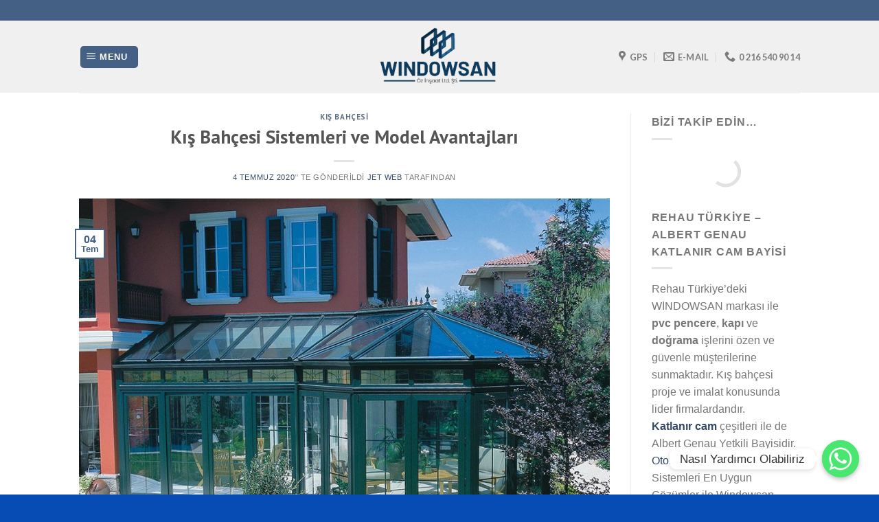

--- FILE ---
content_type: text/html; charset=UTF-8
request_url: https://windowsan.com/kis-bahcesi-sistemleri-ve-model-avantajlari/
body_size: 21674
content:
<!DOCTYPE html>
<!--[if IE 9 ]> <html lang="tr" prefix="og: https://ogp.me/ns#" class="ie9 loading-site no-js"> <![endif]-->
<!--[if IE 8 ]> <html lang="tr" prefix="og: https://ogp.me/ns#" class="ie8 loading-site no-js"> <![endif]-->
<!--[if (gte IE 9)|!(IE)]><!--><html lang="tr" prefix="og: https://ogp.me/ns#" class="loading-site no-js"> <!--<![endif]-->
<head>
	<meta charset="UTF-8" />
	<link rel="profile" href="https://gmpg.org/xfn/11" />
	<link rel="pingback" href="https://windowsan.com/xmlrpc.php" />

	<script>(function(html){html.className = html.className.replace(/\bno-js\b/,'js')})(document.documentElement);</script>
<meta name="viewport" content="width=device-width, initial-scale=1, maximum-scale=1" />
<!-- Rank Math&#039;a Göre Arama Motoru Optimizasyonu - https://rankmath.com/ -->
<title>Kış Bahçesi Sistemleri ve Model Avantajları</title>
<meta name="description" content="Kış bahçesi tasarım ve üretimlerimizde de sizlerden gelen isteklere göre tümüyle açılabilir uygulamalar yanında sabit çatı seçeneklerini de sağlıyoruz."/>
<meta name="robots" content="follow, index, max-snippet:-1, max-video-preview:-1, max-image-preview:large"/>
<link rel="canonical" href="https://windowsan.com/kis-bahcesi-sistemleri-ve-model-avantajlari/" />
<meta property="og:locale" content="tr_TR" />
<meta property="og:type" content="article" />
<meta property="og:title" content="Kış Bahçesi Sistemleri ve Model Avantajları" />
<meta property="og:description" content="Kış bahçesi tasarım ve üretimlerimizde de sizlerden gelen isteklere göre tümüyle açılabilir uygulamalar yanında sabit çatı seçeneklerini de sağlıyoruz." />
<meta property="og:url" content="https://windowsan.com/kis-bahcesi-sistemleri-ve-model-avantajlari/" />
<meta property="og:site_name" content="Otomatik Tente ve Pergola  – Kış Bahçesi –  Katlanır Cam Balkon – Aluminyum Doğrama  – Sineklik" />
<meta property="article:tag" content="kış bahçesi" />
<meta property="article:section" content="Kış Bahçesi" />
<meta property="og:updated_time" content="2021-03-22T00:52:49+03:00" />
<meta property="og:image" content="https://windowsan.com/wp-content/uploads/2020/06/kis-bahcesi-duzeni.jpg" />
<meta property="og:image:secure_url" content="https://windowsan.com/wp-content/uploads/2020/06/kis-bahcesi-duzeni.jpg" />
<meta property="og:image:width" content="900" />
<meta property="og:image:height" content="739" />
<meta property="og:image:alt" content="Kış Bahçesi" />
<meta property="og:image:type" content="image/jpeg" />
<meta property="article:published_time" content="2020-07-04T11:51:10+03:00" />
<meta property="article:modified_time" content="2021-03-22T00:52:49+03:00" />
<meta name="twitter:card" content="summary_large_image" />
<meta name="twitter:title" content="Kış Bahçesi Sistemleri ve Model Avantajları" />
<meta name="twitter:description" content="Kış bahçesi tasarım ve üretimlerimizde de sizlerden gelen isteklere göre tümüyle açılabilir uygulamalar yanında sabit çatı seçeneklerini de sağlıyoruz." />
<meta name="twitter:image" content="https://windowsan.com/wp-content/uploads/2020/06/kis-bahcesi-duzeni.jpg" />
<meta name="twitter:label1" content="Yazan" />
<meta name="twitter:data1" content="Jet Web" />
<meta name="twitter:label2" content="Okuma süresi" />
<meta name="twitter:data2" content="2 dakika" />
<script type="application/ld+json" class="rank-math-schema">{"@context":"https://schema.org","@graph":[{"@type":["ProfessionalService","Organization"],"@id":"https://windowsan.com/#organization","name":"Rehau T\u00fcrkiye \u2013 PVC \u2013 Aluminyum Do\u011frama \u2013 Sineklik \u2013 Balkon Camlama","url":"https://windowsan.com","logo":{"@type":"ImageObject","@id":"https://windowsan.com/#logo","url":"https://windowsan.com/wp-content/uploads/2019/12/logo001.png","contentUrl":"https://windowsan.com/wp-content/uploads/2019/12/logo001.png","caption":"Rehau T\u00fcrkiye \u2013 PVC \u2013 Aluminyum Do\u011frama \u2013 Sineklik \u2013 Balkon Camlama","inLanguage":"tr","width":"1000","height":"400"},"openingHours":["Monday,Tuesday,Wednesday,Thursday,Friday,Saturday,Sunday 09:00-17:00"],"image":{"@id":"https://windowsan.com/#logo"}},{"@type":"WebSite","@id":"https://windowsan.com/#website","url":"https://windowsan.com","name":"Rehau T\u00fcrkiye \u2013 PVC \u2013 Aluminyum Do\u011frama \u2013 Sineklik \u2013 Balkon Camlama","publisher":{"@id":"https://windowsan.com/#organization"},"inLanguage":"tr"},{"@type":"ImageObject","@id":"https://windowsan.com/wp-content/uploads/2020/06/kis-bahcesi-duzeni.jpg","url":"https://windowsan.com/wp-content/uploads/2020/06/kis-bahcesi-duzeni.jpg","width":"900","height":"739","inLanguage":"tr"},{"@type":"WebPage","@id":"https://windowsan.com/kis-bahcesi-sistemleri-ve-model-avantajlari/#webpage","url":"https://windowsan.com/kis-bahcesi-sistemleri-ve-model-avantajlari/","name":"K\u0131\u015f Bah\u00e7esi Sistemleri ve Model Avantajlar\u0131","datePublished":"2020-07-04T11:51:10+03:00","dateModified":"2021-03-22T00:52:49+03:00","isPartOf":{"@id":"https://windowsan.com/#website"},"primaryImageOfPage":{"@id":"https://windowsan.com/wp-content/uploads/2020/06/kis-bahcesi-duzeni.jpg"},"inLanguage":"tr"},{"@type":"BlogPosting","headline":"K\u0131\u015f Bah\u00e7esi Sistemleri ve Model Avantajlar\u0131","datePublished":"2020-07-04T11:51:10+03:00","dateModified":"2021-03-22T00:52:49+03:00","author":{"@type":"Person","name":"Jet Web"},"description":"K\u0131\u015f bah\u00e7esi tasar\u0131m ve \u00fcretimlerimizde de sizlerden gelen isteklere g\u00f6re t\u00fcm\u00fcyle a\u00e7\u0131labilir uygulamalar yan\u0131nda sabit \u00e7at\u0131 se\u00e7eneklerini de sa\u011fl\u0131yoruz.","name":"K\u0131\u015f Bah\u00e7esi Sistemleri ve Model Avantajlar\u0131","articleSection":"K\u0131\u015f Bah\u00e7esi","@id":"https://windowsan.com/kis-bahcesi-sistemleri-ve-model-avantajlari/#schema-11819","isPartOf":{"@id":"https://windowsan.com/kis-bahcesi-sistemleri-ve-model-avantajlari/#webpage"},"publisher":{"@id":"https://windowsan.com/#organization"},"image":{"@id":"https://windowsan.com/wp-content/uploads/2020/06/kis-bahcesi-duzeni.jpg"},"inLanguage":"tr","mainEntityOfPage":{"@id":"https://windowsan.com/kis-bahcesi-sistemleri-ve-model-avantajlari/#webpage"}}]}</script>
<!-- /Rank Math WordPress SEO eklentisi -->

<link rel='dns-prefetch' href='//maxcdn.bootstrapcdn.com' />
<link rel='dns-prefetch' href='//fonts.googleapis.com' />
<link rel="alternate" type="application/rss+xml" title="Otomatik Tente ve Pergola  – Kış Bahçesi –  Katlanır Cam Balkon – Aluminyum Doğrama  – Sineklik &raquo; akışı" href="https://windowsan.com/feed/" />
<link rel="alternate" type="application/rss+xml" title="Otomatik Tente ve Pergola  – Kış Bahçesi –  Katlanır Cam Balkon – Aluminyum Doğrama  – Sineklik &raquo; yorum akışı" href="https://windowsan.com/comments/feed/" />
<link rel="alternate" type="application/rss+xml" title="Otomatik Tente ve Pergola  – Kış Bahçesi –  Katlanır Cam Balkon – Aluminyum Doğrama  – Sineklik &raquo; Kış Bahçesi Sistemleri ve Model Avantajları yorum akışı" href="https://windowsan.com/kis-bahcesi-sistemleri-ve-model-avantajlari/feed/" />
<script type="text/javascript">
/* <![CDATA[ */
window._wpemojiSettings = {"baseUrl":"https:\/\/s.w.org\/images\/core\/emoji\/14.0.0\/72x72\/","ext":".png","svgUrl":"https:\/\/s.w.org\/images\/core\/emoji\/14.0.0\/svg\/","svgExt":".svg","source":{"concatemoji":"https:\/\/windowsan.com\/wp-includes\/js\/wp-emoji-release.min.js?ver=83a7d67d22b56423c52e57f72a71fe14"}};
/*! This file is auto-generated */
!function(i,n){var o,s,e;function c(e){try{var t={supportTests:e,timestamp:(new Date).valueOf()};sessionStorage.setItem(o,JSON.stringify(t))}catch(e){}}function p(e,t,n){e.clearRect(0,0,e.canvas.width,e.canvas.height),e.fillText(t,0,0);var t=new Uint32Array(e.getImageData(0,0,e.canvas.width,e.canvas.height).data),r=(e.clearRect(0,0,e.canvas.width,e.canvas.height),e.fillText(n,0,0),new Uint32Array(e.getImageData(0,0,e.canvas.width,e.canvas.height).data));return t.every(function(e,t){return e===r[t]})}function u(e,t,n){switch(t){case"flag":return n(e,"\ud83c\udff3\ufe0f\u200d\u26a7\ufe0f","\ud83c\udff3\ufe0f\u200b\u26a7\ufe0f")?!1:!n(e,"\ud83c\uddfa\ud83c\uddf3","\ud83c\uddfa\u200b\ud83c\uddf3")&&!n(e,"\ud83c\udff4\udb40\udc67\udb40\udc62\udb40\udc65\udb40\udc6e\udb40\udc67\udb40\udc7f","\ud83c\udff4\u200b\udb40\udc67\u200b\udb40\udc62\u200b\udb40\udc65\u200b\udb40\udc6e\u200b\udb40\udc67\u200b\udb40\udc7f");case"emoji":return!n(e,"\ud83e\udef1\ud83c\udffb\u200d\ud83e\udef2\ud83c\udfff","\ud83e\udef1\ud83c\udffb\u200b\ud83e\udef2\ud83c\udfff")}return!1}function f(e,t,n){var r="undefined"!=typeof WorkerGlobalScope&&self instanceof WorkerGlobalScope?new OffscreenCanvas(300,150):i.createElement("canvas"),a=r.getContext("2d",{willReadFrequently:!0}),o=(a.textBaseline="top",a.font="600 32px Arial",{});return e.forEach(function(e){o[e]=t(a,e,n)}),o}function t(e){var t=i.createElement("script");t.src=e,t.defer=!0,i.head.appendChild(t)}"undefined"!=typeof Promise&&(o="wpEmojiSettingsSupports",s=["flag","emoji"],n.supports={everything:!0,everythingExceptFlag:!0},e=new Promise(function(e){i.addEventListener("DOMContentLoaded",e,{once:!0})}),new Promise(function(t){var n=function(){try{var e=JSON.parse(sessionStorage.getItem(o));if("object"==typeof e&&"number"==typeof e.timestamp&&(new Date).valueOf()<e.timestamp+604800&&"object"==typeof e.supportTests)return e.supportTests}catch(e){}return null}();if(!n){if("undefined"!=typeof Worker&&"undefined"!=typeof OffscreenCanvas&&"undefined"!=typeof URL&&URL.createObjectURL&&"undefined"!=typeof Blob)try{var e="postMessage("+f.toString()+"("+[JSON.stringify(s),u.toString(),p.toString()].join(",")+"));",r=new Blob([e],{type:"text/javascript"}),a=new Worker(URL.createObjectURL(r),{name:"wpTestEmojiSupports"});return void(a.onmessage=function(e){c(n=e.data),a.terminate(),t(n)})}catch(e){}c(n=f(s,u,p))}t(n)}).then(function(e){for(var t in e)n.supports[t]=e[t],n.supports.everything=n.supports.everything&&n.supports[t],"flag"!==t&&(n.supports.everythingExceptFlag=n.supports.everythingExceptFlag&&n.supports[t]);n.supports.everythingExceptFlag=n.supports.everythingExceptFlag&&!n.supports.flag,n.DOMReady=!1,n.readyCallback=function(){n.DOMReady=!0}}).then(function(){return e}).then(function(){var e;n.supports.everything||(n.readyCallback(),(e=n.source||{}).concatemoji?t(e.concatemoji):e.wpemoji&&e.twemoji&&(t(e.twemoji),t(e.wpemoji)))}))}((window,document),window._wpemojiSettings);
/* ]]> */
</script>
<link rel='stylesheet' id='sbi_styles-css' href='https://windowsan.com/wp-content/plugins/instagram-feed/css/sbi-styles.min.css?ver=6.2.6' type='text/css' media='all' />
<style id='wp-emoji-styles-inline-css' type='text/css'>

	img.wp-smiley, img.emoji {
		display: inline !important;
		border: none !important;
		box-shadow: none !important;
		height: 1em !important;
		width: 1em !important;
		margin: 0 0.07em !important;
		vertical-align: -0.1em !important;
		background: none !important;
		padding: 0 !important;
	}
</style>
<link rel='stylesheet' id='qligg-swiper-css' href='https://windowsan.com/wp-content/plugins/insta-gallery/assets/frontend/swiper/swiper.min.css?ver=4.2.4' type='text/css' media='all' />
<link rel='stylesheet' id='qligg-frontend-css' href='https://windowsan.com/wp-content/plugins/insta-gallery/build/frontend/css/style.css?ver=4.2.4' type='text/css' media='all' />
<link rel='stylesheet' id='buttons-css' href='https://windowsan.com/wp-includes/css/buttons.min.css?ver=83a7d67d22b56423c52e57f72a71fe14' type='text/css' media='all' />
<link rel='stylesheet' id='dashicons-css' href='https://windowsan.com/wp-includes/css/dashicons.min.css?ver=83a7d67d22b56423c52e57f72a71fe14' type='text/css' media='all' />
<link rel='stylesheet' id='mediaelement-css' href='https://windowsan.com/wp-includes/js/mediaelement/mediaelementplayer-legacy.min.css?ver=4.2.17' type='text/css' media='all' />
<link rel='stylesheet' id='wp-mediaelement-css' href='https://windowsan.com/wp-includes/js/mediaelement/wp-mediaelement.min.css?ver=83a7d67d22b56423c52e57f72a71fe14' type='text/css' media='all' />
<link rel='stylesheet' id='media-views-css' href='https://windowsan.com/wp-includes/css/media-views.min.css?ver=83a7d67d22b56423c52e57f72a71fe14' type='text/css' media='all' />
<link rel='stylesheet' id='wp-components-css' href='https://windowsan.com/wp-includes/css/dist/components/style.min.css?ver=83a7d67d22b56423c52e57f72a71fe14' type='text/css' media='all' />
<link rel='stylesheet' id='wp-block-editor-css' href='https://windowsan.com/wp-includes/css/dist/block-editor/style.min.css?ver=83a7d67d22b56423c52e57f72a71fe14' type='text/css' media='all' />
<link rel='stylesheet' id='wp-reusable-blocks-css' href='https://windowsan.com/wp-includes/css/dist/reusable-blocks/style.min.css?ver=83a7d67d22b56423c52e57f72a71fe14' type='text/css' media='all' />
<link rel='stylesheet' id='wp-patterns-css' href='https://windowsan.com/wp-includes/css/dist/patterns/style.min.css?ver=83a7d67d22b56423c52e57f72a71fe14' type='text/css' media='all' />
<link rel='stylesheet' id='wp-editor-css' href='https://windowsan.com/wp-includes/css/dist/editor/style.min.css?ver=83a7d67d22b56423c52e57f72a71fe14' type='text/css' media='all' />
<link rel='stylesheet' id='qligg-backend-css' href='https://windowsan.com/wp-content/plugins/insta-gallery/build/backend/css/style.css?ver=4.2.4' type='text/css' media='all' />
<link rel='stylesheet' id='chaty-front-css-css' href='https://windowsan.com/wp-content/plugins/chaty/css/chaty-front.min.css?ver=3.1.81694165011' type='text/css' media='all' />
<link rel='stylesheet' id='contact-form-7-css' href='https://windowsan.com/wp-content/plugins/contact-form-7/includes/css/styles.css?ver=5.8.3' type='text/css' media='all' />
<link rel='stylesheet' id='flatsome-icons-css' href='https://windowsan.com/wp-content/themes/flatsome/assets/css/fl-icons.css?ver=3.3' type='text/css' media='all' />
<link rel='stylesheet' id='cff-css' href='https://windowsan.com/wp-content/plugins/custom-facebook-feed/assets/css/cff-style.min.css?ver=4.2' type='text/css' media='all' />
<link rel='stylesheet' id='sb-font-awesome-css' href='https://maxcdn.bootstrapcdn.com/font-awesome/4.7.0/css/font-awesome.min.css?ver=83a7d67d22b56423c52e57f72a71fe14' type='text/css' media='all' />
<link rel='stylesheet' id='flatsome-main-css' href='https://windowsan.com/wp-content/themes/flatsome/assets/css/flatsome.css?ver=3.9.0' type='text/css' media='all' />
<link rel='stylesheet' id='flatsome-style-css' href='https://windowsan.com/wp-content/themes/flatsome/style.css?ver=3.9.0' type='text/css' media='all' />
<link rel='stylesheet' id='flatsome-googlefonts-css' href='//fonts.googleapis.com/css?family=PT+Sans%3Aregular%2C700%7C-apple-system%2C+BlinkMacSystemFont%2C+&quot;Segoe_UI&quot;,_Roboto,_Oxygen-Sans,_Ubuntu,_Cantarell,_&quot;Helvetica_Neue&quot;,_sans-serif:regular,regular|Lato:regular,700|Dancing_Script:regular,400&#038;display=swap&#038;ver=3.9' type='text/css' media='all' />
<script type="text/javascript" src="https://windowsan.com/wp-includes/js/jquery/jquery.min.js?ver=3.7.1" id="jquery-core-js"></script>
<script type="text/javascript" src="https://windowsan.com/wp-includes/js/jquery/jquery-migrate.min.js?ver=3.4.1" id="jquery-migrate-js"></script>
<link rel="https://api.w.org/" href="https://windowsan.com/wp-json/" /><link rel="alternate" type="application/json" href="https://windowsan.com/wp-json/wp/v2/posts/2282" /><link rel="EditURI" type="application/rsd+xml" title="RSD" href="https://windowsan.com/xmlrpc.php?rsd" />

<link rel='shortlink' href='https://windowsan.com/?p=2282' />
<link rel="alternate" type="application/json+oembed" href="https://windowsan.com/wp-json/oembed/1.0/embed?url=https%3A%2F%2Fwindowsan.com%2Fkis-bahcesi-sistemleri-ve-model-avantajlari%2F" />
<link rel="alternate" type="text/xml+oembed" href="https://windowsan.com/wp-json/oembed/1.0/embed?url=https%3A%2F%2Fwindowsan.com%2Fkis-bahcesi-sistemleri-ve-model-avantajlari%2F&#038;format=xml" />
<style>.bg{opacity: 0; transition: opacity 1s; -webkit-transition: opacity 1s;} .bg-loaded{opacity: 1;}</style><!--[if IE]><link rel="stylesheet" type="text/css" href="https://windowsan.com/wp-content/themes/flatsome/assets/css/ie-fallback.css"><script src="//cdnjs.cloudflare.com/ajax/libs/html5shiv/3.6.1/html5shiv.js"></script><script>var head = document.getElementsByTagName('head')[0],style = document.createElement('style');style.type = 'text/css';style.styleSheet.cssText = ':before,:after{content:none !important';head.appendChild(style);setTimeout(function(){head.removeChild(style);}, 0);</script><script src="https://windowsan.com/wp-content/themes/flatsome/assets/libs/ie-flexibility.js"></script><![endif]--><meta name="generator" content="Powered by Slider Revolution 6.5.22 - responsive, Mobile-Friendly Slider Plugin for WordPress with comfortable drag and drop interface." />
<link rel="icon" href="https://windowsan.com/wp-content/uploads/2020/06/cropped-windowsan_logo_31052020_1752-son-32x32.png" sizes="32x32" />
<link rel="icon" href="https://windowsan.com/wp-content/uploads/2020/06/cropped-windowsan_logo_31052020_1752-son-192x192.png" sizes="192x192" />
<link rel="apple-touch-icon" href="https://windowsan.com/wp-content/uploads/2020/06/cropped-windowsan_logo_31052020_1752-son-180x180.png" />
<meta name="msapplication-TileImage" content="https://windowsan.com/wp-content/uploads/2020/06/cropped-windowsan_logo_31052020_1752-son-270x270.png" />
<script>function setREVStartSize(e){
			//window.requestAnimationFrame(function() {
				window.RSIW = window.RSIW===undefined ? window.innerWidth : window.RSIW;
				window.RSIH = window.RSIH===undefined ? window.innerHeight : window.RSIH;
				try {
					var pw = document.getElementById(e.c).parentNode.offsetWidth,
						newh;
					pw = pw===0 || isNaN(pw) || (e.l=="fullwidth" || e.layout=="fullwidth") ? window.RSIW : pw;
					e.tabw = e.tabw===undefined ? 0 : parseInt(e.tabw);
					e.thumbw = e.thumbw===undefined ? 0 : parseInt(e.thumbw);
					e.tabh = e.tabh===undefined ? 0 : parseInt(e.tabh);
					e.thumbh = e.thumbh===undefined ? 0 : parseInt(e.thumbh);
					e.tabhide = e.tabhide===undefined ? 0 : parseInt(e.tabhide);
					e.thumbhide = e.thumbhide===undefined ? 0 : parseInt(e.thumbhide);
					e.mh = e.mh===undefined || e.mh=="" || e.mh==="auto" ? 0 : parseInt(e.mh,0);
					if(e.layout==="fullscreen" || e.l==="fullscreen")
						newh = Math.max(e.mh,window.RSIH);
					else{
						e.gw = Array.isArray(e.gw) ? e.gw : [e.gw];
						for (var i in e.rl) if (e.gw[i]===undefined || e.gw[i]===0) e.gw[i] = e.gw[i-1];
						e.gh = e.el===undefined || e.el==="" || (Array.isArray(e.el) && e.el.length==0)? e.gh : e.el;
						e.gh = Array.isArray(e.gh) ? e.gh : [e.gh];
						for (var i in e.rl) if (e.gh[i]===undefined || e.gh[i]===0) e.gh[i] = e.gh[i-1];
											
						var nl = new Array(e.rl.length),
							ix = 0,
							sl;
						e.tabw = e.tabhide>=pw ? 0 : e.tabw;
						e.thumbw = e.thumbhide>=pw ? 0 : e.thumbw;
						e.tabh = e.tabhide>=pw ? 0 : e.tabh;
						e.thumbh = e.thumbhide>=pw ? 0 : e.thumbh;
						for (var i in e.rl) nl[i] = e.rl[i]<window.RSIW ? 0 : e.rl[i];
						sl = nl[0];
						for (var i in nl) if (sl>nl[i] && nl[i]>0) { sl = nl[i]; ix=i;}
						var m = pw>(e.gw[ix]+e.tabw+e.thumbw) ? 1 : (pw-(e.tabw+e.thumbw)) / (e.gw[ix]);
						newh =  (e.gh[ix] * m) + (e.tabh + e.thumbh);
					}
					var el = document.getElementById(e.c);
					if (el!==null && el) el.style.height = newh+"px";
					el = document.getElementById(e.c+"_wrapper");
					if (el!==null && el) {
						el.style.height = newh+"px";
						el.style.display = "block";
					}
				} catch(e){
					console.log("Failure at Presize of Slider:" + e)
				}
			//});
		  };</script>
<style id="custom-css" type="text/css">:root {--primary-color: #446084;}.header-main{height: 105px}#logo img{max-height: 105px}#logo{width:180px;}.header-bottom{min-height: 10px}.header-top{min-height: 30px}.transparent .header-main{height: 30px}.transparent #logo img{max-height: 30px}.has-transparent + .page-title:first-of-type,.has-transparent + #main > .page-title,.has-transparent + #main > div > .page-title,.has-transparent + #main .page-header-wrapper:first-of-type .page-title{padding-top: 60px;}.header.show-on-scroll,.stuck .header-main{height:70px!important}.stuck #logo img{max-height: 70px!important}.search-form{ width: 100%;}.header-bg-color, .header-wrapper {background-color: rgba(240,240,240,0.9)}.header-bottom {background-color: #f1f1f1}.stuck .header-main .nav > li > a{line-height: 50px }@media (max-width: 549px) {.header-main{height: 114px}#logo img{max-height: 114px}}body{font-family:"-apple-system, BlinkMacSystemFont, &quot;Segoe UI&quot;, Roboto, Oxygen-Sans, Ubuntu, Cantarell, &quot;Helvetica Neue&quot;, sans-serif", sans-serif}body{font-weight: 0}.nav > li > a {font-family:"Lato", sans-serif;}.nav > li > a {font-weight: 700;}h1,h2,h3,h4,h5,h6,.heading-font, .off-canvas-center .nav-sidebar.nav-vertical > li > a{font-family: "PT Sans", sans-serif;}h1,h2,h3,h4,h5,h6,.heading-font,.banner h1,.banner h2{font-weight: 700;}.alt-font{font-family: "Dancing Script", sans-serif;}.alt-font{font-weight: 400!important;}.absolute-footer, html{background-color: #074cb5}.label-new.menu-item > a:after{content:"Yeni";}.label-hot.menu-item > a:after{content:"Yeni";}.label-sale.menu-item > a:after{content:"İndirim";}.label-popular.menu-item > a:after{content:"Popüler";}</style></head>

<body class="post-template-default single single-post postid-2282 single-format-standard lightbox nav-dropdown-has-arrow">


<a class="skip-link screen-reader-text" href="#main">Skip to content</a>

<div id="wrapper">

	
	<header id="header" class="header has-sticky sticky-jump sticky-hide-on-scroll">
		<div class="header-wrapper">
			<div id="top-bar" class="header-top hide-for-sticky nav-dark">
    <div class="flex-row container">
      <div class="flex-col hide-for-medium flex-left">
          <ul class="nav nav-left medium-nav-center nav-small  nav-divided">
                        </ul>
      </div><!-- flex-col left -->

      <div class="flex-col hide-for-medium flex-center">
          <ul class="nav nav-center nav-small  nav-divided">
                        </ul>
      </div><!-- center -->

      <div class="flex-col hide-for-medium flex-right">
         <ul class="nav top-bar-nav nav-right nav-small  nav-divided">
                        </ul>
      </div><!-- .flex-col right -->

            <div class="flex-col show-for-medium flex-grow">
          <ul class="nav nav-center nav-small mobile-nav  nav-divided">
              <li class="header-contact-wrapper">
		<ul id="header-contact" class="nav nav-divided nav-uppercase header-contact">
					<li class="">
			  <a target="_blank" rel="noopener noreferrer" href="https://maps.google.com/?q=40.989933, 29.171120" title="40.989933, 29.171120" class="tooltip">
			  	 <i class="icon-map-pin-fill" style="font-size:16px;"></i>			     <span>
			     	GPS			     </span>
			  </a>
			</li>
			
						<li class="">
			  <a href="/cdn-cgi/l/email-protection#85e8e4ece9c5f2ecebe1eaf2f6e4ebabe6eae8" class="tooltip" title="mail@windowsan.com">
				  <i class="icon-envelop" style="font-size:16px;"></i>			       <span>
			       	e-maıl			       </span>
			  </a>
			</li>
					
			
						<li class="">
			  <a href="tel:0 216 540 90 14" class="tooltip" title="0 216 540 90 14">
			     <i class="icon-phone" style="font-size:16px;"></i>			      <span>0 216 540 90 14</span>
			  </a>
			</li>
				</ul>
</li>          </ul>
      </div>
      
    </div><!-- .flex-row -->
</div><!-- #header-top -->
<div id="masthead" class="header-main show-logo-center">
      <div class="header-inner flex-row container logo-center medium-logo-center" role="navigation">

          <!-- Logo -->
          <div id="logo" class="flex-col logo">
            <!-- Header logo -->
<a href="https://windowsan.com/" title="Otomatik Tente ve Pergola  – Kış Bahçesi –  Katlanır Cam Balkon – Aluminyum Doğrama  – Sineklik - Çok yönlü ürün ve hizmet gamımızı keşfedin…" rel="home">
    <img width="180" height="105" src="https://windowsan.com/wp-content/uploads/2020/06/wındowsan_logo_31052020_1752-son.png" class="header_logo header-logo" alt="Otomatik Tente ve Pergola  – Kış Bahçesi –  Katlanır Cam Balkon – Aluminyum Doğrama  – Sineklik"/><img  width="180" height="105" src="https://windowsan.com/wp-content/uploads/2020/06/wındowsan_logo_31052020_1752-son.png" class="header-logo-dark" alt="Otomatik Tente ve Pergola  – Kış Bahçesi –  Katlanır Cam Balkon – Aluminyum Doğrama  – Sineklik"/></a>
          </div>

          <!-- Mobile Left Elements -->
          <div class="flex-col show-for-medium flex-left">
            <ul class="mobile-nav nav nav-left ">
              <li class="nav-icon has-icon">
  <div class="header-button">		<a href="#" data-open="#main-menu" data-pos="left" data-bg="main-menu-overlay" data-color="" class="icon primary button round is-small" aria-label="Menu" aria-controls="main-menu" aria-expanded="false">
		
		  <i class="icon-menu" ></i>
		  <span class="menu-title uppercase hide-for-small">Menu</span>		</a>
	 </div> </li>            </ul>
          </div>

          <!-- Left Elements -->
          <div class="flex-col hide-for-medium flex-left
            ">
            <ul class="header-nav header-nav-main nav nav-left  nav-spacing-medium nav-uppercase" >
              <li class="nav-icon has-icon">
  <div class="header-button">		<a href="#" data-open="#main-menu" data-pos="left" data-bg="main-menu-overlay" data-color="" class="icon primary button round is-small" aria-label="Menu" aria-controls="main-menu" aria-expanded="false">
		
		  <i class="icon-menu" ></i>
		  <span class="menu-title uppercase hide-for-small">Menu</span>		</a>
	 </div> </li>            </ul>
          </div>

          <!-- Right Elements -->
          <div class="flex-col hide-for-medium flex-right">
            <ul class="header-nav header-nav-main nav nav-right  nav-spacing-medium nav-uppercase">
              <li class="header-contact-wrapper">
		<ul id="header-contact" class="nav nav-divided nav-uppercase header-contact">
					<li class="">
			  <a target="_blank" rel="noopener noreferrer" href="https://maps.google.com/?q=40.989933, 29.171120" title="40.989933, 29.171120" class="tooltip">
			  	 <i class="icon-map-pin-fill" style="font-size:16px;"></i>			     <span>
			     	GPS			     </span>
			  </a>
			</li>
			
						<li class="">
			  <a href="/cdn-cgi/l/email-protection#80ede1e9ecc0f7e9eee4eff7f3e1eeaee3efed" class="tooltip" title="mail@windowsan.com">
				  <i class="icon-envelop" style="font-size:16px;"></i>			       <span>
			       	e-maıl			       </span>
			  </a>
			</li>
					
			
						<li class="">
			  <a href="tel:0 216 540 90 14" class="tooltip" title="0 216 540 90 14">
			     <i class="icon-phone" style="font-size:16px;"></i>			      <span>0 216 540 90 14</span>
			  </a>
			</li>
				</ul>
</li>            </ul>
          </div>

          <!-- Mobile Right Elements -->
          <div class="flex-col show-for-medium flex-right">
            <ul class="mobile-nav nav nav-right ">
                          </ul>
          </div>

      </div><!-- .header-inner -->
     
            <!-- Header divider -->
      <div class="container"><div class="top-divider full-width"></div></div>
      </div><!-- .header-main -->
<div class="header-bg-container fill"><div class="header-bg-image fill"></div><div class="header-bg-color fill"></div></div><!-- .header-bg-container -->		</div><!-- header-wrapper-->
	</header>

	
	<main id="main" class="">

<div id="content" class="blog-wrapper blog-single page-wrapper">
	

<div class="row row-large row-divided ">
	
	<div class="large-9 col">
		


<article id="post-2282" class="post-2282 post type-post status-publish format-standard has-post-thumbnail hentry category-kis-bahcesi tag-kis-bahcesi">
	<div class="article-inner ">
		<header class="entry-header">
	<div class="entry-header-text entry-header-text-top text-center">
		<h6 class="entry-category is-xsmall">
	<a href="https://windowsan.com/category/kis-bahcesi/" rel="category tag">Kış Bahçesi</a></h6>

<h1 class="entry-title">Kış Bahçesi Sistemleri ve Model Avantajları</h1>
<div class="entry-divider is-divider small"></div>

	<div class="entry-meta uppercase is-xsmall">
		<span class="posted-on"><a href="https://windowsan.com/kis-bahcesi-sistemleri-ve-model-avantajlari/" rel="bookmark"><time class="entry-date published" datetime="2020-07-04T11:51:10+03:00">4 Temmuz 2020</time><time class="updated" datetime="2021-03-22T00:52:49+03:00">22 Mart 2021</time></a>&rsquo;&#039; te gönderildi</span><span class="byline"> <span class="meta-author vcard"><a class="url fn n" href="https://windowsan.com/rehau/jetadmin/">Jet Web</a></span> tarafından</span>	</div><!-- .entry-meta -->
	</div><!-- .entry-header -->

						<div class="entry-image relative">
				<a href="https://windowsan.com/kis-bahcesi-sistemleri-ve-model-avantajlari/">
    <img width="900" height="739" src="https://windowsan.com/wp-content/uploads/2020/06/kis-bahcesi-duzeni.jpg" class="attachment-large size-large wp-post-image" alt="" decoding="async" fetchpriority="high" srcset="https://windowsan.com/wp-content/uploads/2020/06/kis-bahcesi-duzeni.jpg 900w, https://windowsan.com/wp-content/uploads/2020/06/kis-bahcesi-duzeni-487x400.jpg 487w, https://windowsan.com/wp-content/uploads/2020/06/kis-bahcesi-duzeni-768x631.jpg 768w" sizes="(max-width: 900px) 100vw, 900px" /></a>
				<div class="badge absolute top post-date badge-outline">
	<div class="badge-inner">
		<span class="post-date-day">04</span><br>
		<span class="post-date-month is-small">Tem</span>
	</div>
</div>			</div><!-- .entry-image -->
			</header><!-- post-header -->
		<div class="entry-content single-page">

	<h1><strong>Kış Bahçesi</strong></h1>
<p>Bir yapı elemanı olan kış bahçelerinin asıl fonksiyonu, yapı ile dış mekanın iç içe geçerek, soğuk iklim şartlarında, evinizin iç mekan sıcaklığı ve konforuyla bahçenizin dış mekan ferahlığını birlikte sağlamasıdır. <strong>Windowsan</strong> farkı ve kalitesi ile en şık<strong> kış bahçesi </strong>tasarımlarını gerçekleştiriyor, bina ve yapınıza en uygun projelendirme ve kurulumu gerçekleştirerek, her tür koşulda kullanılabilir bahçe konforunu sizlere sağlıyoruz.</p>
<p>Her türlü hava koşulunda kullanıma uygun olan, binaların ve yapıların durumuna göre şekillendirilen rahat yaşam alanları olarak her geçen sene daha çok tercih ediliyor. Alüminyum ya da çelik taşıyıcı sistemleri üzerine cam uygulamalarıyla kurulan kış bahçesi, rahat kullanım imkanı da sunuyor.</p>
<p>Uzun yılların verdiği deneyim ve Rehau marka güvencesiyle sizlere hizmet veriyoruz.</p>
<h2><strong>Neden Kış Bahçesi ?</strong></h2>
<p>* Kış bahçesi sistemleri, günümüzün trendi, konfor ve prestijin göstergesi, yeni yapıların artık neredeyse olmazsa olmazı haline gelmiştir ve bu sebeple de bu yapı elemanına olan talep artmıştır.<br />
* Evinizin salonunu lüks bir otel lobisine dönüştürmek.<br />
* Mutfak, yemek odasını lüks bir restorana çevirmek.<br />
* Bahçe, ev, salon, mutfak bütünleşmesini sağlamak.<br />
* Bahçede münferit ve müstakil bir alan sağlamak.<br />
* Teras, veranda ve/veya balkonun tamamını veya bir bölümünü kullanmak.<br />
* Havuz üzerini kapatarak bina ile birleştirmek.<br />
* Bina içi çatı ışıklığı olarak kullanmak.<br />
* Otel ve sosyal tesislerde lobi, roof gibi prestijli mekanlar oluşturmak.</p>
<p>Firma olarak, her tür üretimimizde belirlenmiş kalite standartları çerçevesinde çalışıyoruz. Kış bahçesi tasarım ve üretimlerimizde de sizlerden gelen isteklere göre tümüyle açılabilir uygulamalar yanında sabit çatı seçeneklerini de sağlıyoruz.</p>
<p>Biçimi, yapısı, fonksiyonu, estetiği ve detay çözümleri ile komple bir kurgu olan kış bahçesi sistemleri ile ilgili, müşterimize farklı alternatifler sunuyoruz.</p>
<p>Her tür koşula dayanıklı ve mükemmel yalıtım yanında gün ışığını tamamıyla içine alabilir birinci sınıf cam sistemlerine üretimlerimizde yer veriyoruz. Bu sayede hem konforlu hem de kendi binalarınıza en uygun şekilde tasarlanmış kış bahçelerine ulaşmanıza olanak tanıyoruz. Gerçekleştirdiğimiz tasarımlar ile her mevsim kullanılabilir keyif dolu kış bahçelerini sizler için ortaya çıkarıyoruz.</p>
<figure id="attachment_2151" aria-describedby="caption-attachment-2151" style="width: 1024px" class="wp-caption aligncenter"><img decoding="async" class="wp-image-2151 size-full" src="https://windowsan.com/wp-content/uploads/2020/06/sik-kis-bahcesi-tasarimi.jpg" alt="Kış Bahçesi" width="1024" height="768" srcset="https://windowsan.com/wp-content/uploads/2020/06/sik-kis-bahcesi-tasarimi.jpg 1024w, https://windowsan.com/wp-content/uploads/2020/06/sik-kis-bahcesi-tasarimi-533x400.jpg 533w, https://windowsan.com/wp-content/uploads/2020/06/sik-kis-bahcesi-tasarimi-768x576.jpg 768w" sizes="(max-width: 1024px) 100vw, 1024px" /><figcaption id="caption-attachment-2151" class="wp-caption-text">Kış Bahçesi</figcaption></figure>
<h2><strong>KIŞ BAHÇESİ KEYFİ</strong></h2>
<p>Tek camlı sistemlere göre, 5 kata varan yalıtım vaat eden ısıcamlı cam balkon sistemi, sanılanın aksine, sadece soğuk havaya karşı yalıtım sağlamakla kalmayıp, uygun cam tercihi ile yazları da serin balkon imkanı sunuyor. Isıcamlı cam balkon ile kimi bölgelerde 2 ay ile sınırlı kalan balkon keyfi, hangi iklim şartlarında olursa olsun, dört mevsim yaşanabilir hale geliyor.<br />
Rehau marka ürünlerin Türkiye temsilcisi olan firmamızın kaliteli üretimleri ile kış bahçesi tasarımlarımız ile birlikte son derece kullanışlı panjur, kapı, pencere ve sürme sistem üretimlerini de yerine getiriyoruz. Yine kaliteli giydirme cephe çözümleri, zemin kaplama, ışıklı pergola sistemleri, katlanabilir cam sistemleri, alüminyum ve cam küpeşte, giyotin sistemleri ve alüminyum doğrama gibi ihtiyaçlarınıza da kusursuz şekilde cevap veriyoruz.</p>

	
	<div class="blog-share text-center"><div class="is-divider medium"></div><div class="social-icons share-icons share-row relative" ><a href="whatsapp://send?text=K%C4%B1%C5%9F%20Bah%C3%A7esi%20Sistemleri%20ve%20Model%20Avantajlar%C4%B1 - https://windowsan.com/kis-bahcesi-sistemleri-ve-model-avantajlari/" data-action="share/whatsapp/share" class="icon button circle is-outline tooltip whatsapp show-for-medium" title="Share on WhatsApp"><i class="icon-phone"></i></a><a href="//www.facebook.com/sharer.php?u=https://windowsan.com/kis-bahcesi-sistemleri-ve-model-avantajlari/" data-label="Facebook" onclick="window.open(this.href,this.title,'width=500,height=500,top=300px,left=300px');  return false;" rel="noopener noreferrer nofollow" target="_blank" class="icon button circle is-outline tooltip facebook" title="Facebook ile Paylaş"><i class="icon-facebook" ></i></a><a href="//twitter.com/share?url=https://windowsan.com/kis-bahcesi-sistemleri-ve-model-avantajlari/" onclick="window.open(this.href,this.title,'width=500,height=500,top=300px,left=300px');  return false;" rel="noopener noreferrer nofollow" target="_blank" class="icon button circle is-outline tooltip twitter" title="Twitter ile Paylaş"><i class="icon-twitter" ></i></a><a href="/cdn-cgi/l/email-protection#[base64]" rel="nofollow" class="icon button circle is-outline tooltip email" title="Arkadaşına Email İle Gönder"><i class="icon-envelop" ></i></a><a href="//pinterest.com/pin/create/button/?url=https://windowsan.com/kis-bahcesi-sistemleri-ve-model-avantajlari/&amp;media=https://windowsan.com/wp-content/uploads/2020/06/kis-bahcesi-duzeni.jpg&amp;description=K%C4%B1%C5%9F%20Bah%C3%A7esi%20Sistemleri%20ve%20Model%20Avantajlar%C4%B1" onclick="window.open(this.href,this.title,'width=500,height=500,top=300px,left=300px');  return false;" rel="noopener noreferrer nofollow" target="_blank" class="icon button circle is-outline tooltip pinterest" title="Pinterest&rsquo; te İğnele"><i class="icon-pinterest" ></i></a><a href="//www.linkedin.com/shareArticle?mini=true&url=https://windowsan.com/kis-bahcesi-sistemleri-ve-model-avantajlari/&title=K%C4%B1%C5%9F%20Bah%C3%A7esi%20Sistemleri%20ve%20Model%20Avantajlar%C4%B1" onclick="window.open(this.href,this.title,'width=500,height=500,top=300px,left=300px');  return false;"  rel="noopener noreferrer nofollow" target="_blank" class="icon button circle is-outline tooltip linkedin" title="Share on LinkedIn"><i class="icon-linkedin" ></i></a></div></div></div><!-- .entry-content2 -->

	<footer class="entry-meta text-center">
		Bu gönderi <a href="https://windowsan.com/category/kis-bahcesi/" rel="category tag">Kış Bahçesi</a>&rsquo; te gönderildi ve <a href="https://windowsan.com/tag/kis-bahcesi/" rel="tag">kış bahçesi</a>&rsquo; te etiketlendi.	</footer><!-- .entry-meta -->

	<div class="entry-author author-box">
		<div class="flex-row align-top">
			<div class="flex-col mr circle">
				<div class="blog-author-image">
									</div>
			</div><!-- .flex-col -->
			<div class="flex-col flex-grow">
				<h5 class="author-name uppercase pt-half">
					Jet Web				</h5>
				<p class="author-desc small"></p>
			</div><!-- .flex-col -->
		</div>
	</div>

        <nav role="navigation" id="nav-below" class="navigation-post">
	<div class="flex-row next-prev-nav bt bb">
		<div class="flex-col flex-grow nav-prev text-left">
			    <div class="nav-previous"><a href="https://windowsan.com/bahce-sohbetleri-kis-aylarinda-kesilmiyor/" rel="prev"><span class="hide-for-small"><i class="icon-angle-left" ></i></span> Bahçe Sohbetleri Kış Aylarında Kesilmiyor</a></div>
		</div>
		<div class="flex-col flex-grow nav-next text-right">
			    <div class="nav-next"><a href="https://windowsan.com/kis-bahcesi-keyfi/" rel="next">KIŞ BAHÇESİ KEYFİ <span class="hide-for-small"><i class="icon-angle-right" ></i></span></a></div>		</div>
	</div>

	    </nav><!-- #nav-below -->

    	</div><!-- .article-inner -->
</article><!-- #-2282 -->




<div id="comments" class="comments-area">

	
	
	
	
</div><!-- #comments -->
	</div> <!-- .large-9 -->

	<div class="post-sidebar large-3 col">
		<div id="secondary" class="widget-area " role="complementary">
		<aside id="instagram-feed-widget-2" class="widget widget_instagram-feed-widget"><span class="widget-title "><span>Bizi Takip Edin&#8230;</span></span><div class="is-divider small"></div>		<div id="instagram-gallery-feed-0" class="instagram-gallery-feed" data-feed="{&quot;id&quot;:0,&quot;account_id&quot;:&quot;7155122741175958&quot;,&quot;source&quot;:&quot;username&quot;,&quot;tag&quot;:&quot;wordpress&quot;,&quot;order_by&quot;:&quot;top_media&quot;,&quot;layout&quot;:&quot;gallery&quot;,&quot;limit&quot;:12,&quot;columns&quot;:3,&quot;lazy&quot;:false,&quot;spacing&quot;:10,&quot;highlight&quot;:{&quot;tag&quot;:&quot;&quot;,&quot;id&quot;:&quot;&quot;,&quot;position&quot;:&quot;1,3,5&quot;},&quot;reel&quot;:{&quot;hide&quot;:false},&quot;copyright&quot;:{&quot;hide&quot;:false,&quot;placeholder&quot;:&quot;&quot;},&quot;profile&quot;:{&quot;display&quot;:false,&quot;auto&quot;:false,&quot;username&quot;:&quot;&quot;,&quot;nickname&quot;:&quot;&quot;,&quot;website&quot;:&quot;&quot;,&quot;biography&quot;:&quot;&quot;,&quot;link_text&quot;:&quot;Follow&quot;,&quot;website_text&quot;:&quot;Website&quot;,&quot;avatar&quot;:&quot;&quot;},&quot;box&quot;:{&quot;display&quot;:false,&quot;padding&quot;:1,&quot;radius&quot;:0,&quot;background&quot;:&quot;#fefefe&quot;,&quot;profile&quot;:false,&quot;desc&quot;:&quot;&quot;,&quot;text_color&quot;:&quot;#000000&quot;},&quot;mask&quot;:{&quot;display&quot;:true,&quot;background&quot;:&quot;#000000&quot;,&quot;likes_count&quot;:true,&quot;comments_count&quot;:true},&quot;card&quot;:{&quot;display&quot;:false,&quot;radius&quot;:1,&quot;font_size&quot;:12,&quot;background&quot;:&quot;#ffffff&quot;,&quot;background_hover&quot;:&quot;#ffffff&quot;,&quot;text_color&quot;:&quot;#000000&quot;,&quot;padding&quot;:5,&quot;likes_count&quot;:true,&quot;text_length&quot;:10,&quot;comments_count&quot;:true,&quot;text_align&quot;:&quot;left&quot;},&quot;carousel&quot;:{&quot;slidespv&quot;:5,&quot;autoplay&quot;:false,&quot;autoplay_interval&quot;:3000,&quot;navarrows&quot;:true,&quot;navarrows_color&quot;:&quot;&quot;,&quot;pagination&quot;:true,&quot;pagination_color&quot;:&quot;&quot;},&quot;modal&quot;:{&quot;display&quot;:true,&quot;profile&quot;:true,&quot;media_description&quot;:true,&quot;likes_count&quot;:true,&quot;comments_count&quot;:true,&quot;text_align&quot;:&quot;left&quot;,&quot;modal_align&quot;:&quot;right&quot;,&quot;text_length&quot;:10000,&quot;font_size&quot;:12},&quot;button&quot;:{&quot;display&quot;:true,&quot;text&quot;:&quot; Instagram&#039;da Takip Edin&quot;,&quot;text_color&quot;:&quot;#ffffff&quot;,&quot;background&quot;:&quot;&quot;,&quot;background_hover&quot;:&quot;&quot;},&quot;button_load&quot;:{&quot;display&quot;:false,&quot;text&quot;:&quot;Load more...&quot;,&quot;text_color&quot;:&quot;#ffff&quot;,&quot;background&quot;:&quot;&quot;,&quot;background_hover&quot;:&quot;&quot;}}">
		<!-- <FeedContainer/> -->
		</div>
		</aside><aside id="text-13" class="widget widget_text"><span class="widget-title "><span>Rehau Türkiye &#8211; Albert Genau Katlanır Cam Bayisi</span></span><div class="is-divider small"></div>			<div class="textwidget"><p>Rehau Türkiye&#8217;deki WİNDOWSAN markası ile <strong>pvc pencere</strong>, <strong>kapı</strong> ve <strong>doğrama</strong> işlerini özen ve güvenle müşterilerine sunmaktadır. Kış bahçesi proje ve imalat konusunda lider firmalardandır.<br />
<a href="https://windowsan.com/katlanir-cam-balkon-sistemleri/"><strong>Katlanır cam</strong></a> çeşitleri ile de Albert Genau Yetkili Bayisidir. <a href="https://windowsan.com/otomatik-tente-pegola-sistemleri/">Otomatik Tente</a> ve Pergola Sistemleri En Uygun Çözümler ile Windowsan da&#8230;..</p>
</div>
		</aside><aside id="recent-comments-5" class="widget widget_recent_comments"><span class="widget-title "><span>Katlanır Cam &#8211; Otomatik Tente</span></span><div class="is-divider small"></div><ul id="recentcomments"><li class="recentcomments"><a href="https://windowsan.com/giydirme-cephe-hizmetleri/#comment-711">Giydirme Cephe Hizmetleri</a> için <span class="comment-author-link"><a href="https://windowsan.com/giydirme-cephe-sistemleri-icin-garanti/" class="url" rel="ugc">Giydirme Cephe Sistemleri İçin Garanti</a></span></li><li class="recentcomments"><a href="https://windowsan.com/rehau-pvc/#comment-710">Rehau Pvc</a> için <span class="comment-author-link"><a href="https://windowsan.com/rehau-pvc-pencere-istanbul-bayisi/" class="url" rel="ugc">REHAU PVC ve PENCERE İMALAT İSTANBUL</a></span></li><li class="recentcomments"><a href="https://windowsan.com/katlanir-cam-balkon-sistemleri/#comment-709">Katlanır Cam Balkon</a> için <span class="comment-author-link"><a href="https://windowsan.com/katlanir-cam-model-secenekleri/" class="url" rel="ugc">Katlanır Cam Model ve Renkleri</a></span></li><li class="recentcomments"><a href="https://windowsan.com/pergola-sistemleri-ozellikleri/#comment-708">Pergola Sistemleri Özellikleri</a> için <span class="comment-author-link"><a href="https://windowsan.com/pergola-sistemleri-hakkinda-detayli-bilgi/" class="url" rel="ugc">Pergola Sistemleri Hakkında Detaylı Bilgi</a></span></li><li class="recentcomments"><a href="https://windowsan.com/elektrikli-tente/#comment-707">ELEKTRİKLİ TENTE</a> için <span class="comment-author-link"><a href="https://windowsan.com/otomatik-tente-fiyatlari/" class="url" rel="ugc">Otomatik Tente Fiyatları - +90 216 540 90 14</a></span></li></ul></aside><aside id="tag_cloud-9" class="widget widget_tag_cloud"><span class="widget-title "><span>Etiket Bulutu</span></span><div class="is-divider small"></div><div class="tagcloud"><a href="https://windowsan.com/tag/albert-genau/" class="tag-cloud-link tag-link-114 tag-link-position-1" style="font-size: 10.444444444444pt;" aria-label="albert genau (4 öge)">albert genau</a>
<a href="https://windowsan.com/tag/aluminyum-dograma/" class="tag-cloud-link tag-link-47 tag-link-position-2" style="font-size: 10.444444444444pt;" aria-label="alüminyum doğrama (4 öge)">alüminyum doğrama</a>
<a href="https://windowsan.com/tag/aluminyum-kapi/" class="tag-cloud-link tag-link-48 tag-link-position-3" style="font-size: 10.444444444444pt;" aria-label="alüminyum kapı (4 öge)">alüminyum kapı</a>
<a href="https://windowsan.com/tag/aluminyum-katlanir-cam/" class="tag-cloud-link tag-link-197 tag-link-position-4" style="font-size: 8pt;" aria-label="Alüminyum Katlanır Cam (2 öge)">Alüminyum Katlanır Cam</a>
<a href="https://windowsan.com/tag/aluminyum-pencere/" class="tag-cloud-link tag-link-49 tag-link-position-5" style="font-size: 10.444444444444pt;" aria-label="alüminyum pencere (4 öge)">alüminyum pencere</a>
<a href="https://windowsan.com/tag/anadolu-yakasi-kis-bahcesi/" class="tag-cloud-link tag-link-199 tag-link-position-6" style="font-size: 8pt;" aria-label="anadolu yakası kış bahçesi (2 öge)">anadolu yakası kış bahçesi</a>
<a href="https://windowsan.com/tag/bioklimatik-pergola/" class="tag-cloud-link tag-link-193 tag-link-position-7" style="font-size: 8pt;" aria-label="Bioklimatik Pergola (2 öge)">Bioklimatik Pergola</a>
<a href="https://windowsan.com/tag/cam-balkon/" class="tag-cloud-link tag-link-194 tag-link-position-8" style="font-size: 13.777777777778pt;" aria-label="cam balkon (9 öge)">cam balkon</a>
<a href="https://windowsan.com/tag/cam-balkon-sistemleri/" class="tag-cloud-link tag-link-100 tag-link-position-9" style="font-size: 8pt;" aria-label="Cam Balkon Sistemleri (2 öge)">Cam Balkon Sistemleri</a>
<a href="https://windowsan.com/tag/cephe-giydirme/" class="tag-cloud-link tag-link-59 tag-link-position-10" style="font-size: 8pt;" aria-label="Cephe Giydirme (2 öge)">Cephe Giydirme</a>
<a href="https://windowsan.com/tag/cephe-sistemleri/" class="tag-cloud-link tag-link-69 tag-link-position-11" style="font-size: 8pt;" aria-label="Cephe Sistemleri (2 öge)">Cephe Sistemleri</a>
<a href="https://windowsan.com/tag/dograma/" class="tag-cloud-link tag-link-42 tag-link-position-12" style="font-size: 12.111111111111pt;" aria-label="Doğrama (6 öge)">Doğrama</a>
<a href="https://windowsan.com/tag/giydirme-cephe/" class="tag-cloud-link tag-link-50 tag-link-position-13" style="font-size: 18pt;" aria-label="Giydirme Cephe (23 öge)">Giydirme Cephe</a>
<a href="https://windowsan.com/tag/giydirme-cephe-firmalari/" class="tag-cloud-link tag-link-54 tag-link-position-14" style="font-size: 8pt;" aria-label="Giydirme Cephe Firmaları (2 öge)">Giydirme Cephe Firmaları</a>
<a href="https://windowsan.com/tag/giydirme-cephe-sistemleri/" class="tag-cloud-link tag-link-67 tag-link-position-15" style="font-size: 12.666666666667pt;" aria-label="Giydirme Cephe Sistemleri (7 öge)">Giydirme Cephe Sistemleri</a>
<a href="https://windowsan.com/tag/kapi/" class="tag-cloud-link tag-link-41 tag-link-position-16" style="font-size: 13.222222222222pt;" aria-label="Kapı (8 öge)">Kapı</a>
<a href="https://windowsan.com/tag/katlanir-cam/" class="tag-cloud-link tag-link-97 tag-link-position-17" style="font-size: 17.333333333333pt;" aria-label="Katlanır Cam (20 öge)">Katlanır Cam</a>
<a href="https://windowsan.com/tag/katlanir-cam-balkon/" class="tag-cloud-link tag-link-98 tag-link-position-18" style="font-size: 15.777777777778pt;" aria-label="Katlanır Cam Balkon (14 öge)">Katlanır Cam Balkon</a>
<a href="https://windowsan.com/tag/katlanir-cam-balkon-sistemleri/" class="tag-cloud-link tag-link-99 tag-link-position-19" style="font-size: 8pt;" aria-label="Katlanır Cam Balkon Sistemleri (2 öge)">Katlanır Cam Balkon Sistemleri</a>
<a href="https://windowsan.com/tag/katlanir-cam-fiyatlari/" class="tag-cloud-link tag-link-191 tag-link-position-20" style="font-size: 8pt;" aria-label="katlanır cam fiyatları (2 öge)">katlanır cam fiyatları</a>
<a href="https://windowsan.com/tag/katlanir-cam-kullanimi/" class="tag-cloud-link tag-link-134 tag-link-position-21" style="font-size: 8pt;" aria-label="Katlanır Cam Kullanımı (2 öge)">Katlanır Cam Kullanımı</a>
<a href="https://windowsan.com/tag/katlanir-cam-sistemleri/" class="tag-cloud-link tag-link-101 tag-link-position-22" style="font-size: 9.3333333333333pt;" aria-label="Katlanır Cam Sistemleri (3 öge)">Katlanır Cam Sistemleri</a>
<a href="https://windowsan.com/tag/kompozit-cephe/" class="tag-cloud-link tag-link-198 tag-link-position-23" style="font-size: 8pt;" aria-label="kompozit cephe (2 öge)">kompozit cephe</a>
<a href="https://windowsan.com/tag/kis-bahcesi/" class="tag-cloud-link tag-link-79 tag-link-position-24" style="font-size: 22pt;" aria-label="kış bahçesi (54 öge)">kış bahçesi</a>
<a href="https://windowsan.com/tag/kis-bahcesi-m2-fiyat/" class="tag-cloud-link tag-link-82 tag-link-position-25" style="font-size: 9.3333333333333pt;" aria-label="kış bahçesi m2 fiyat (3 öge)">kış bahçesi m2 fiyat</a>
<a href="https://windowsan.com/tag/otomatik-tente/" class="tag-cloud-link tag-link-154 tag-link-position-26" style="font-size: 16.888888888889pt;" aria-label="otomatik tente (18 öge)">otomatik tente</a>
<a href="https://windowsan.com/tag/pencere/" class="tag-cloud-link tag-link-37 tag-link-position-27" style="font-size: 14.222222222222pt;" aria-label="Pencere (10 öge)">Pencere</a>
<a href="https://windowsan.com/tag/pergola/" class="tag-cloud-link tag-link-176 tag-link-position-28" style="font-size: 16.333333333333pt;" aria-label="Pergola (16 öge)">Pergola</a>
<a href="https://windowsan.com/tag/pergola-tente/" class="tag-cloud-link tag-link-181 tag-link-position-29" style="font-size: 8pt;" aria-label="pergola tente (2 öge)">pergola tente</a>
<a href="https://windowsan.com/tag/pergole/" class="tag-cloud-link tag-link-188 tag-link-position-30" style="font-size: 11.333333333333pt;" aria-label="pergole (5 öge)">pergole</a>
<a href="https://windowsan.com/tag/pvc/" class="tag-cloud-link tag-link-32 tag-link-position-31" style="font-size: 13.777777777778pt;" aria-label="PVC (9 öge)">PVC</a>
<a href="https://windowsan.com/tag/pvc-dograma/" class="tag-cloud-link tag-link-46 tag-link-position-32" style="font-size: 9.3333333333333pt;" aria-label="PVC Doğrama (3 öge)">PVC Doğrama</a>
<a href="https://windowsan.com/tag/pvc-kapi/" class="tag-cloud-link tag-link-39 tag-link-position-33" style="font-size: 9.3333333333333pt;" aria-label="PVC Kapı (3 öge)">PVC Kapı</a>
<a href="https://windowsan.com/tag/pvc-pencere/" class="tag-cloud-link tag-link-40 tag-link-position-34" style="font-size: 8pt;" aria-label="PVC Pencere (2 öge)">PVC Pencere</a>
<a href="https://windowsan.com/tag/pvc-sistemleri/" class="tag-cloud-link tag-link-35 tag-link-position-35" style="font-size: 8pt;" aria-label="PVC Sistemleri (2 öge)">PVC Sistemleri</a>
<a href="https://windowsan.com/tag/rehau/" class="tag-cloud-link tag-link-23 tag-link-position-36" style="font-size: 16.666666666667pt;" aria-label="rehau (17 öge)">rehau</a>
<a href="https://windowsan.com/tag/rehau-dograma/" class="tag-cloud-link tag-link-29 tag-link-position-37" style="font-size: 9.3333333333333pt;" aria-label="rehau doğrama (3 öge)">rehau doğrama</a>
<a href="https://windowsan.com/tag/rehau-kapi/" class="tag-cloud-link tag-link-28 tag-link-position-38" style="font-size: 8pt;" aria-label="rehau kapı (2 öge)">rehau kapı</a>
<a href="https://windowsan.com/tag/rehau-kis-bahcesi/" class="tag-cloud-link tag-link-83 tag-link-position-39" style="font-size: 9.3333333333333pt;" aria-label="rehau kış bahçesi (3 öge)">rehau kış bahçesi</a>
<a href="https://windowsan.com/tag/rehau-pencere/" class="tag-cloud-link tag-link-27 tag-link-position-40" style="font-size: 11.333333333333pt;" aria-label="rehau pencere (5 öge)">rehau pencere</a>
<a href="https://windowsan.com/tag/rehau-pvc/" class="tag-cloud-link tag-link-33 tag-link-position-41" style="font-size: 12.111111111111pt;" aria-label="Rehau PVC (6 öge)">Rehau PVC</a>
<a href="https://windowsan.com/tag/rehau-tamir/" class="tag-cloud-link tag-link-187 tag-link-position-42" style="font-size: 8pt;" aria-label="Rehau Tamir (2 öge)">Rehau Tamir</a>
<a href="https://windowsan.com/tag/rehau-turkiye/" class="tag-cloud-link tag-link-24 tag-link-position-43" style="font-size: 12.666666666667pt;" aria-label="rehau türkiye (7 öge)">rehau türkiye</a>
<a href="https://windowsan.com/tag/villa-kis-bahcesi/" class="tag-cloud-link tag-link-80 tag-link-position-44" style="font-size: 11.333333333333pt;" aria-label="villa kış bahçesi (5 öge)">villa kış bahçesi</a>
<a href="https://windowsan.com/tag/windowsan/" class="tag-cloud-link tag-link-43 tag-link-position-45" style="font-size: 8pt;" aria-label="Windowsan (2 öge)">Windowsan</a></div>
</aside><aside id="categories-14" class="widget widget_categories"><span class="widget-title "><span>Bilgi Bankası</span></span><div class="is-divider small"></div>
			<ul>
					<li class="cat-item cat-item-201"><a href="https://windowsan.com/category/albert-genau/">Albert Genau</a> (3)
</li>
	<li class="cat-item cat-item-14"><a href="https://windowsan.com/category/aluminyum-dograma/">Alüminyum Doğrama</a> (8)
</li>
	<li class="cat-item cat-item-1"><a href="https://windowsan.com/category/genel/">Genel</a> (63)
</li>
	<li class="cat-item cat-item-16"><a href="https://windowsan.com/category/giydirme-cephe/">Giydirme Cephe</a> (26)
</li>
	<li class="cat-item cat-item-96"><a href="https://windowsan.com/category/katlanir-cam/">Katlanır Cam</a> (46)
</li>
	<li class="cat-item cat-item-78"><a href="https://windowsan.com/category/kis-bahcesi/">Kış Bahçesi</a> (61)
</li>
	<li class="cat-item cat-item-153"><a href="https://windowsan.com/category/otomatik-tente/">Otomatik Tente</a> (27)
</li>
	<li class="cat-item cat-item-192"><a href="https://windowsan.com/category/pergola/">Pergola</a> (4)
</li>
	<li class="cat-item cat-item-179"><a href="https://windowsan.com/category/pergola-sistemleri/">Pergola Sistemleri</a> (20)
</li>
	<li class="cat-item cat-item-20"><a href="https://windowsan.com/category/rehau-en/">Rehau</a> (15)
</li>
	<li class="cat-item cat-item-21"><a href="https://windowsan.com/category/rehau-blog/">Rehau Blog</a> (37)
</li>
			</ul>

			</aside></div><!-- #secondary -->
	</div><!-- .post-sidebar -->

</div><!-- .row -->

</div><!-- #content .page-wrapper -->


</main><!-- #main -->

<footer id="footer" class="footer-wrapper">

	
<!-- FOOTER 1 -->
<div class="footer-widgets footer footer-1">
		<div class="row large-columns-3 mb-0">
	   		
		<div id="block_widget-2" class="col pb-0 widget block_widget">
		
				<div id="instagram-gallery-feed-0" class="instagram-gallery-feed" data-feed="{&quot;id&quot;:0,&quot;account_id&quot;:&quot;7155122741175958&quot;,&quot;source&quot;:&quot;username&quot;,&quot;tag&quot;:&quot;wordpress&quot;,&quot;order_by&quot;:&quot;top_media&quot;,&quot;layout&quot;:&quot;gallery&quot;,&quot;limit&quot;:12,&quot;columns&quot;:3,&quot;lazy&quot;:false,&quot;spacing&quot;:10,&quot;highlight&quot;:{&quot;tag&quot;:&quot;&quot;,&quot;id&quot;:&quot;&quot;,&quot;position&quot;:&quot;1,3,5&quot;},&quot;reel&quot;:{&quot;hide&quot;:false},&quot;copyright&quot;:{&quot;hide&quot;:false,&quot;placeholder&quot;:&quot;&quot;},&quot;profile&quot;:{&quot;display&quot;:false,&quot;auto&quot;:false,&quot;username&quot;:&quot;&quot;,&quot;nickname&quot;:&quot;&quot;,&quot;website&quot;:&quot;&quot;,&quot;biography&quot;:&quot;&quot;,&quot;link_text&quot;:&quot;Follow&quot;,&quot;website_text&quot;:&quot;Website&quot;,&quot;avatar&quot;:&quot;&quot;},&quot;box&quot;:{&quot;display&quot;:false,&quot;padding&quot;:1,&quot;radius&quot;:0,&quot;background&quot;:&quot;#fefefe&quot;,&quot;profile&quot;:false,&quot;desc&quot;:&quot;&quot;,&quot;text_color&quot;:&quot;#000000&quot;},&quot;mask&quot;:{&quot;display&quot;:true,&quot;background&quot;:&quot;#000000&quot;,&quot;likes_count&quot;:true,&quot;comments_count&quot;:true},&quot;card&quot;:{&quot;display&quot;:false,&quot;radius&quot;:1,&quot;font_size&quot;:12,&quot;background&quot;:&quot;#ffffff&quot;,&quot;background_hover&quot;:&quot;#ffffff&quot;,&quot;text_color&quot;:&quot;#000000&quot;,&quot;padding&quot;:5,&quot;likes_count&quot;:true,&quot;text_length&quot;:10,&quot;comments_count&quot;:true,&quot;text_align&quot;:&quot;left&quot;},&quot;carousel&quot;:{&quot;slidespv&quot;:5,&quot;autoplay&quot;:false,&quot;autoplay_interval&quot;:3000,&quot;navarrows&quot;:true,&quot;navarrows_color&quot;:&quot;&quot;,&quot;pagination&quot;:true,&quot;pagination_color&quot;:&quot;&quot;},&quot;modal&quot;:{&quot;display&quot;:true,&quot;profile&quot;:true,&quot;media_description&quot;:true,&quot;likes_count&quot;:true,&quot;comments_count&quot;:true,&quot;text_align&quot;:&quot;left&quot;,&quot;modal_align&quot;:&quot;right&quot;,&quot;text_length&quot;:10000,&quot;font_size&quot;:12},&quot;button&quot;:{&quot;display&quot;:true,&quot;text&quot;:&quot; Instagram&#039;da Takip Edin&quot;,&quot;text_color&quot;:&quot;#ffffff&quot;,&quot;background&quot;:&quot;&quot;,&quot;background_hover&quot;:&quot;&quot;},&quot;button_load&quot;:{&quot;display&quot;:false,&quot;text&quot;:&quot;Load more...&quot;,&quot;text_color&quot;:&quot;#ffff&quot;,&quot;background&quot;:&quot;&quot;,&quot;background_hover&quot;:&quot;&quot;}}">
		<!-- <FeedContainer/> -->
		</div>
		
		</div>
				<div id="flatsome_recent_posts-20" class="col pb-0 widget flatsome_recent_posts">		<span class="widget-title">Güncel Blog</span><div class="is-divider small"></div>		<ul>		
		
		<li class="recent-blog-posts-li">
			<div class="flex-row recent-blog-posts align-top pt-half pb-half">
				<div class="flex-col mr-half">
					<div class="badge post-date  badge-outline">
							<div class="badge-inner bg-fill" style="background: url(https://windowsan.com/wp-content/uploads/2023/12/Cambalkon_uzaktan_kontrollu-280x280.webp); border:0;">
                                							</div>
					</div>
				</div><!-- .flex-col -->
				<div class="flex-col flex-grow">
					  <a href="https://windowsan.com/surme-cam-sistemleri-2024/" title="Sürme Cam Sistemleri 2024">Sürme Cam Sistemleri 2024</a>
				   	  <span class="post_comments op-7 block is-xsmall"><span><span class="screen-reader-text">Sürme Cam Sistemleri 2024 için</span> yorumlar kapalı</span></span>
				</div>
			</div><!-- .flex-row -->
		</li>
		
		
		<li class="recent-blog-posts-li">
			<div class="flex-row recent-blog-posts align-top pt-half pb-half">
				<div class="flex-col mr-half">
					<div class="badge post-date  badge-outline">
							<div class="badge-inner bg-fill" style="background: url(https://windowsan.com/wp-content/uploads/2023/12/Cambalkon_Albert_Genau_15-280x280.jpg); border:0;">
                                							</div>
					</div>
				</div><!-- .flex-col -->
				<div class="flex-col flex-grow">
					  <a href="https://windowsan.com/cam-balkon-m2-fiyatlari-2024/" title="Cam Balkon m2 Fiyatları 2024">Cam Balkon m2 Fiyatları 2024</a>
				   	  <span class="post_comments op-7 block is-xsmall"><span><span class="screen-reader-text">Cam Balkon m2 Fiyatları 2024 için</span> yorumlar kapalı</span></span>
				</div>
			</div><!-- .flex-row -->
		</li>
		
		
		<li class="recent-blog-posts-li">
			<div class="flex-row recent-blog-posts align-top pt-half pb-half">
				<div class="flex-col mr-half">
					<div class="badge post-date  badge-outline">
							<div class="badge-inner bg-fill" style="background: url(https://windowsan.com/wp-content/uploads/2023/11/albert-genau-2-280x251.webp); border:0;">
                                							</div>
					</div>
				</div><!-- .flex-col -->
				<div class="flex-col flex-grow">
					  <a href="https://windowsan.com/albert-genau-aluminyum-sistemleri/" title="Albert Genau Alüminyum Sistemleri">Albert Genau Alüminyum Sistemleri</a>
				   	  <span class="post_comments op-7 block is-xsmall"><span><span class="screen-reader-text">Albert Genau Alüminyum Sistemleri için</span> yorumlar kapalı</span></span>
				</div>
			</div><!-- .flex-row -->
		</li>
		
		
		<li class="recent-blog-posts-li">
			<div class="flex-row recent-blog-posts align-top pt-half pb-half">
				<div class="flex-col mr-half">
					<div class="badge post-date  badge-outline">
							<div class="badge-inner bg-fill" style="background: url(https://windowsan.com/wp-content/uploads/2023/11/MM_S05E08_Lumon-Sunrooms-5-280x280.jpg); border:0;">
                                							</div>
					</div>
				</div><!-- .flex-col -->
				<div class="flex-col flex-grow">
					  <a href="https://windowsan.com/rehau-ve-albert-genau-katlanir-cam-ve-pvc-kapi-pencere-sistemleri/" title="Katlanır cam ve PVC kapı pencere sistemleri">Katlanır cam ve PVC kapı pencere sistemleri</a>
				   	  <span class="post_comments op-7 block is-xsmall"><span><span class="screen-reader-text">Katlanır cam ve PVC kapı pencere sistemleri için</span> yorumlar kapalı</span></span>
				</div>
			</div><!-- .flex-row -->
		</li>
		
		
		<li class="recent-blog-posts-li">
			<div class="flex-row recent-blog-posts align-top pt-half pb-half">
				<div class="flex-col mr-half">
					<div class="badge post-date  badge-outline">
							<div class="badge-inner bg-fill" style="background: url(https://windowsan.com/wp-content/uploads/2023/11/MM_S05E08_Lumon-Sunrooms-5-280x280.jpg); border:0;">
                                							</div>
					</div>
				</div><!-- .flex-col -->
				<div class="flex-col flex-grow">
					  <a href="https://windowsan.com/albert-genau/" title="Albert Genau">Albert Genau</a>
				   	  <span class="post_comments op-7 block is-xsmall"><span><span class="screen-reader-text">Albert Genau için</span> yorumlar kapalı</span></span>
				</div>
			</div><!-- .flex-row -->
		</li>
				</ul>		</div><div id="custom_html-3" class="widget_text col pb-0 widget widget_custom_html"><span class="widget-title">Windowsan Ulaşım &#8211; Katlanır Cam &#8211; Otomatik Tente</span><div class="is-divider small"></div><div class="textwidget custom-html-widget"><iframe src="https://www.google.com/maps/embed?pb=!1m18!1m12!1m3!1d48156.10801550973!2d29.0568210381979!3d41.030577448297336!2m3!1f0!2f0!3f0!3m2!1i1024!2i768!4f13.1!3m3!1m2!1s0x14cacf6fab32a3f9%3A0x81458638cdf3ecb7!2zV8SwTkRPV1NBTiDDllogxLBOxZ5BQVQgLSBSZWhhdSDDvHJldGljaSBCYXlpaQ!5e0!3m2!1str!2str!4v1593959673597!5m2!1str!2str" width="600" height="450" frameborder="0" style="border:0;" allowfullscreen="" aria-hidden="false" tabindex="0"></iframe></div></div>        
		</div><!-- end row -->
</div><!-- footer 1 -->


<!-- FOOTER 2 -->



<div class="absolute-footer dark medium-text-center text-center">
  <div class="container clearfix">

    
    <div class="footer-primary pull-left">
            <div class="copyright-footer">
        Katlanır Cam Balkon - Otomatik Tente - Pergole Sistemleri <strong>Windowsan</strong> 2026 ©<strong>Seo JET Bilişim : <a href="http://www.jetbilisim.com.tr"> Seo uzmanı </a>       </div>
          </div><!-- .left -->
  </div><!-- .container -->
</div><!-- .absolute-footer -->
<a href="#top" class="back-to-top button icon invert plain fixed bottom z-1 is-outline hide-for-medium circle" id="top-link"><i class="icon-angle-up" ></i></a>

</footer><!-- .footer-wrapper -->

</div><!-- #wrapper -->


		<script data-cfasync="false" src="/cdn-cgi/scripts/5c5dd728/cloudflare-static/email-decode.min.js"></script><script>
			window.RS_MODULES = window.RS_MODULES || {};
			window.RS_MODULES.modules = window.RS_MODULES.modules || {};
			window.RS_MODULES.waiting = window.RS_MODULES.waiting || [];
			window.RS_MODULES.defered = true;
			window.RS_MODULES.moduleWaiting = window.RS_MODULES.moduleWaiting || {};
			window.RS_MODULES.type = 'compiled';
		</script>
		<!-- Mobile Sidebar -->
<div id="main-menu" class="mobile-sidebar no-scrollbar mfp-hide">
    <div class="sidebar-menu no-scrollbar ">
        <ul class="nav nav-sidebar  nav-vertical nav-uppercase">
              <li class="header-search-form search-form html relative has-icon">
	<div class="header-search-form-wrapper">
		<div class="searchform-wrapper ux-search-box relative is-normal"><form method="get" class="searchform" action="https://windowsan.com/" role="search">
		<div class="flex-row relative">
			<div class="flex-col flex-grow">
	   	   <input type="search" class="search-field mb-0" name="s" value="" id="s" placeholder="Site İçi  Ürün Araması Yapabilirsiniz" />
			</div><!-- .flex-col -->
			<div class="flex-col">
				<button type="submit" class="ux-search-submit submit-button secondary button icon mb-0" aria-label="Submit">
					<i class="icon-search" ></i>				</button>
			</div><!-- .flex-col -->
		</div><!-- .flex-row -->
    <div class="live-search-results text-left z-top"></div>
</form>
</div>	</div>
</li><li id="menu-item-2211" class="menu-item menu-item-type-custom menu-item-object-custom menu-item-home menu-item-2211"><a href="https://windowsan.com" class="nav-top-link">Ana Sayfa</a></li>
<li id="menu-item-841" class="menu-item menu-item-type-post_type menu-item-object-page menu-item-841"><a href="https://windowsan.com/hakkimizda/" class="nav-top-link">Hakkımızda</a></li>
<li id="menu-item-1381" class="menu-item menu-item-type-custom menu-item-object-custom menu-item-has-children menu-item-1381"><a class="nav-top-link">Ürünlerimiz</a>
<ul class=children>
	<li id="menu-item-1401" class="menu-item menu-item-type-post_type menu-item-object-page menu-item-1401"><a href="https://windowsan.com/pencere-sistemleri/">Pencere</a></li>
	<li id="menu-item-1476" class="menu-item menu-item-type-post_type menu-item-object-page menu-item-1476"><a href="https://windowsan.com/rehau-kapi/">Kapılar</a></li>
	<li id="menu-item-1556" class="menu-item menu-item-type-post_type menu-item-object-page menu-item-1556"><a href="https://windowsan.com/katlanir-cam-balkon-pencere-sistemleri/">Katlanır Cam Sistemleri</a></li>
	<li id="menu-item-1494" class="menu-item menu-item-type-post_type menu-item-object-page menu-item-1494"><a href="https://windowsan.com/kis-bahcesi-sistemleri/">Kış Bahçesi</a></li>
	<li id="menu-item-1483" class="menu-item menu-item-type-post_type menu-item-object-page menu-item-1483"><a href="https://windowsan.com/rehau-surme-sistemler/">Sürme Sistemler</a></li>
	<li id="menu-item-1489" class="menu-item menu-item-type-post_type menu-item-object-page menu-item-1489"><a href="https://windowsan.com/rehau-panjur-sistemleri/">Panjur</a></li>
	<li id="menu-item-1500" class="menu-item menu-item-type-post_type menu-item-object-page menu-item-1500"><a href="https://windowsan.com/rehau-zemin-kaplama/">Zemin Kaplama</a></li>
	<li id="menu-item-1526" class="menu-item menu-item-type-post_type menu-item-object-page menu-item-1526"><a href="https://windowsan.com/aluminyum-dograma-sistemleri/">Alüminyum Doğrama</a></li>
	<li id="menu-item-1569" class="menu-item menu-item-type-post_type menu-item-object-page menu-item-1569"><a href="https://windowsan.com/korkuluk-kupeste-sistemleri/">Alüminyum ve Cam Küpeşte</a></li>
	<li id="menu-item-1563" class="menu-item menu-item-type-post_type menu-item-object-page menu-item-1563"><a href="https://windowsan.com/otomatik-tente/">Otomatik Tente – Pergola Sistemleri</a></li>
	<li id="menu-item-1572" class="menu-item menu-item-type-post_type menu-item-object-page menu-item-1572"><a href="https://windowsan.com/giyotin-cam-sistemleri/">Giyotin Sistemler</a></li>
	<li id="menu-item-1511" class="menu-item menu-item-type-post_type menu-item-object-page menu-item-1511"><a href="https://windowsan.com/giydirme-cephe-sistemleri/">Giydirme Cephe</a></li>
</ul>
</li>
<li id="menu-item-1157" class="menu-item menu-item-type-post_type menu-item-object-page menu-item-1157"><a href="https://windowsan.com/referanslar/" class="nav-top-link">Referanslar</a></li>
<li id="menu-item-2013" class="menu-item menu-item-type-taxonomy menu-item-object-category menu-item-has-children menu-item-2013"><a href="https://windowsan.com/category/genel/" class="nav-top-link">Genel Blog</a>
<ul class=children>
	<li id="menu-item-2371" class="menu-item menu-item-type-post_type menu-item-object-page menu-item-has-children menu-item-2371"><a href="https://windowsan.com/katlanir-cam-balkon-pencere-sistemleri/">Katlanır Cam Sistemleri</a>
	<ul class=nav-sidebar-ul>
		<li id="menu-item-2369" class="menu-item menu-item-type-post_type menu-item-object-post menu-item-2369"><a href="https://windowsan.com/katlanir-cam-balkon-sistemleri/">Katlanır Cam Balkon</a></li>
		<li id="menu-item-3184" class="menu-item menu-item-type-post_type menu-item-object-post menu-item-3184"><a href="https://windowsan.com/katlanir-cam-balkon-kullanmanin-5-faydasi/">Katlanır Cam Balkon Kullanmanın 5 Faydası</a></li>
		<li id="menu-item-3185" class="menu-item menu-item-type-post_type menu-item-object-post menu-item-3185"><a href="https://windowsan.com/cam-balkon-tasarim-fikirleri/">Cam Balkon Tasarım Fikirleri</a></li>
		<li id="menu-item-3182" class="menu-item menu-item-type-post_type menu-item-object-post menu-item-3182"><a href="https://windowsan.com/aluminyum-pencere-ve-kapi-imalati/">Alüminyum Pencere ve Kapı İmalatı</a></li>
		<li id="menu-item-3186" class="menu-item menu-item-type-post_type menu-item-object-post menu-item-3186"><a href="https://windowsan.com/cam-balkon-sistemi-nasil-olmalidir/">Cam Balkon Sistemi Nasıl Olmalıdır?</a></li>
		<li id="menu-item-2405" class="menu-item menu-item-type-post_type menu-item-object-post menu-item-2405"><a href="https://windowsan.com/albert-genau-katlanir-cam/">ALBERT GENAU KATLANIR CAM</a></li>
		<li id="menu-item-3183" class="menu-item menu-item-type-post_type menu-item-object-post menu-item-3183"><a href="https://windowsan.com/aluminyum-katlanir-cam-balkon-sistemleri/">Alüminyum Katlanır Cam Balkon Sistemleri</a></li>
		<li id="menu-item-2406" class="menu-item menu-item-type-post_type menu-item-object-post menu-item-2406"><a href="https://windowsan.com/katlanir-cam-balkon-fiyatlari-2022/">Katlanır Cam Balkon Fiyatları 2022</a></li>
		<li id="menu-item-2407" class="menu-item menu-item-type-post_type menu-item-object-post menu-item-2407"><a href="https://windowsan.com/ileri-teknolojiler-ile-katlanir-cam-sistemleri/">İleri Teknolojiler İle Katlanır Cam Sistemleri</a></li>
		<li id="menu-item-2370" class="menu-item menu-item-type-post_type menu-item-object-post menu-item-2370"><a href="https://windowsan.com/katlanir-cam-balkon-fiyat/">Katlanır Cam Balkon Fiyat</a></li>
	</ul>
</li>
	<li id="menu-item-1693" class="menu-item menu-item-type-taxonomy menu-item-object-category menu-item-has-children menu-item-1693"><a href="https://windowsan.com/category/rehau-blog/">Rehau Ürünleri</a>
	<ul class=nav-sidebar-ul>
		<li id="menu-item-2101" class="menu-item menu-item-type-post_type menu-item-object-post menu-item-2101"><a href="https://windowsan.com/rehau-turkiye-bayisi-windowsan/">Rehau Türkiye Bayisi Windowsan</a></li>
		<li id="menu-item-2095" class="menu-item menu-item-type-post_type menu-item-object-post menu-item-2095"><a href="https://windowsan.com/rehau-kalitesi-windowsanda/">Rehau Kalitesi Windowsan’da</a></li>
		<li id="menu-item-2097" class="menu-item menu-item-type-post_type menu-item-object-post menu-item-2097"><a href="https://windowsan.com/rehau-pencere/">Rehau Pencere</a></li>
		<li id="menu-item-2098" class="menu-item menu-item-type-post_type menu-item-object-post menu-item-2098"><a href="https://windowsan.com/rehau-pvc/">Rehau Pvc</a></li>
		<li id="menu-item-2096" class="menu-item menu-item-type-post_type menu-item-object-post menu-item-2096"><a href="https://windowsan.com/rehau-kis-bahcesi-istanbul/">Rehau Kış Bahçesi</a></li>
		<li id="menu-item-2100" class="menu-item menu-item-type-post_type menu-item-object-post menu-item-2100"><a href="https://windowsan.com/rehau-servis-istanbul/">Rehau Servis İstanbul</a></li>
		<li id="menu-item-2099" class="menu-item menu-item-type-post_type menu-item-object-post menu-item-2099"><a href="https://windowsan.com/rehau-pvc-pencere-istanbul-bayisi/">Rehau Pvc Pencere İstanbul Bayisi</a></li>
	</ul>
</li>
	<li id="menu-item-2017" class="menu-item menu-item-type-taxonomy menu-item-object-category current-post-ancestor current-menu-parent current-post-parent menu-item-has-children menu-item-2017"><a href="https://windowsan.com/category/kis-bahcesi/">Kış Bahçesi</a>
	<ul class=nav-sidebar-ul>
		<li id="menu-item-2090" class="menu-item menu-item-type-post_type menu-item-object-post menu-item-2090"><a href="https://windowsan.com/kis-bahcesi-nedir/">Kış Bahçesi Nedir ?</a></li>
		<li id="menu-item-2086" class="menu-item menu-item-type-post_type menu-item-object-post menu-item-2086"><a href="https://windowsan.com/kis-bahceleri/">Kış Bahçesi Özellikleri</a></li>
		<li id="menu-item-3187" class="menu-item menu-item-type-post_type menu-item-object-post menu-item-3187"><a href="https://windowsan.com/2023-yili-kis-bahcesi-fiyatlari-ne-kadar/">2023 YILI KIŞ BAHÇESİ FİYATLARI NE KADAR ?</a></li>
		<li id="menu-item-3189" class="menu-item menu-item-type-post_type menu-item-object-post menu-item-3189"><a href="https://windowsan.com/balkon-kis-bahcesi-2023/">Balkon Kış Bahçesi 2023</a></li>
		<li id="menu-item-3188" class="menu-item menu-item-type-post_type menu-item-object-post menu-item-3188"><a href="https://windowsan.com/terasa-kis-bahcesi/">Terasa Kış Bahçesi</a></li>
		<li id="menu-item-2141" class="menu-item menu-item-type-post_type menu-item-object-post menu-item-2141"><a href="https://windowsan.com/kis-bahcesi-icinde-mukemmel-yasam-alanlari/">Kış Bahçesi İçinde Mükemmel Yaşam Alanları</a></li>
		<li id="menu-item-3190" class="menu-item menu-item-type-post_type menu-item-object-post menu-item-3190"><a href="https://windowsan.com/aluminyum-kis-bahcesi-2023/">Kış Bahçesi 2023 Fiyat ve Maliyetleri</a></li>
		<li id="menu-item-2085" class="menu-item menu-item-type-post_type menu-item-object-post menu-item-2085"><a href="https://windowsan.com/kis-bahcesi-sistemleri/">Kış Bahçesi Seçimi</a></li>
		<li id="menu-item-2087" class="menu-item menu-item-type-post_type menu-item-object-post menu-item-2087"><a href="https://windowsan.com/kis-bahcesi-aksesuarlari/">Kış Bahçesi Aksesuarları</a></li>
		<li id="menu-item-2142" class="menu-item menu-item-type-post_type menu-item-object-post menu-item-2142"><a href="https://windowsan.com/kis-bahcesinde-yenilikci-detaylar/">Kış Bahçesinde Yenilikçi Detaylar</a></li>
		<li id="menu-item-2091" class="menu-item menu-item-type-post_type menu-item-object-post menu-item-2091"><a href="https://windowsan.com/rehau-kis-bahcesi-istanbul/">Rehau Kış Bahçesi</a></li>
		<li id="menu-item-2092" class="menu-item menu-item-type-post_type menu-item-object-post menu-item-2092"><a href="https://windowsan.com/rehau-kis-bahcesi-sistemleri/">Rehau Kış Bahçesi Sistemleri</a></li>
		<li id="menu-item-2143" class="menu-item menu-item-type-post_type menu-item-object-post menu-item-2143"><a href="https://windowsan.com/kis-bahceleriyle-soguk-kis-gunleri-artik-sicak-geciyor/">Kış Bahçeleriyle Soğuk Kış Günleri Artık Sıcak Geçiyor</a></li>
		<li id="menu-item-2093" class="menu-item menu-item-type-post_type menu-item-object-post menu-item-2093"><a href="https://windowsan.com/somineli-kis-bahcesi/">Şömineli Kış Bahçesi</a></li>
		<li id="menu-item-2094" class="menu-item menu-item-type-post_type menu-item-object-post menu-item-2094"><a href="https://windowsan.com/villa-kis-bahcesi-modelleri/">Villa Kış Bahçesi Modelleri</a></li>
		<li id="menu-item-2088" class="menu-item menu-item-type-post_type menu-item-object-post menu-item-2088"><a href="https://windowsan.com/kis-bahcesi-dekorasyonu-ornekleri/">Kış Bahçesi Dekorasyonu Örnekleri 2020</a></li>
		<li id="menu-item-2144" class="menu-item menu-item-type-post_type menu-item-object-post menu-item-2144"><a href="https://windowsan.com/kis-bahcesi-ile-kisin-keyfini-cikartin/">Kışın Keyfini Çıkartın</a></li>
		<li id="menu-item-2089" class="menu-item menu-item-type-post_type menu-item-object-post menu-item-2089"><a href="https://windowsan.com/kis-bahcesi-m2-fiyatlari/">Kış Bahçesi m2 Fiyatları</a></li>
	</ul>
</li>
	<li id="menu-item-2578" class="menu-item menu-item-type-taxonomy menu-item-object-category menu-item-has-children menu-item-2578"><a href="https://windowsan.com/category/otomatik-tente/">Otomatik Tente</a>
	<ul class=nav-sidebar-ul>
		<li id="menu-item-2682" class="menu-item menu-item-type-custom menu-item-object-custom menu-item-2682"><a href="https://windowsan.com/wp-content/uploads/2021/03/Otomatik-Tente-.pdf">Otomatik Tente Tercihleri</a></li>
		<li id="menu-item-2572" class="menu-item menu-item-type-post_type menu-item-object-post menu-item-2572"><a href="https://windowsan.com/otomatik-tente-cesitleri/">Otomatik Tente Çeşitleri</a></li>
		<li id="menu-item-2577" class="menu-item menu-item-type-post_type menu-item-object-post menu-item-2577"><a href="https://windowsan.com/otomatik-tente-ozellikleri/">Otomatik Tente Özellikleri</a></li>
		<li id="menu-item-2573" class="menu-item menu-item-type-post_type menu-item-object-post menu-item-2573"><a href="https://windowsan.com/kumandali-ve-isikli-pergola-sistemleri/">Kumandalı ve Işıklı Pergola Sistemleri</a></li>
		<li id="menu-item-2575" class="menu-item menu-item-type-post_type menu-item-object-post menu-item-2575"><a href="https://windowsan.com/otomatik-tente-nedir-ve-hangi-cesitleri-yapilmaktadir/">Otomatik Tente Nedir ve Hangi Çeşitleri Yapılmaktadır?</a></li>
		<li id="menu-item-2615" class="menu-item menu-item-type-post_type menu-item-object-post menu-item-2615"><a href="https://windowsan.com/pencerelerde-kullanilan-otomatik-tenteler/">Pencerelerde Kullanılan Otomatik Tenteler</a></li>
		<li id="menu-item-2576" class="menu-item menu-item-type-post_type menu-item-object-post menu-item-2576"><a href="https://windowsan.com/elektrikli-tente/">ELEKTRİKLİ TENTE</a></li>
	</ul>
</li>
	<li id="menu-item-2611" class="menu-item menu-item-type-taxonomy menu-item-object-category menu-item-has-children menu-item-2611"><a href="https://windowsan.com/category/pergola-sistemleri/">Pergola Sistemleri</a>
	<ul class=nav-sidebar-ul>
		<li id="menu-item-2662" class="menu-item menu-item-type-post_type menu-item-object-post menu-item-2662"><a href="https://windowsan.com/pergola-tente/">Pergola Tente</a></li>
		<li id="menu-item-2614" class="menu-item menu-item-type-post_type menu-item-object-post menu-item-2614"><a href="https://windowsan.com/pergola-cesitleri-nelerdir/">Pergola Çeşitleri Nelerdir?</a></li>
		<li id="menu-item-2616" class="menu-item menu-item-type-post_type menu-item-object-post menu-item-2616"><a href="https://windowsan.com/pergola-sistemleri-ozellikleri/">Pergola Sistemleri Özellikleri</a></li>
		<li id="menu-item-2613" class="menu-item menu-item-type-post_type menu-item-object-post menu-item-2613"><a href="https://windowsan.com/pergola-sistemleri-kullanim-alanlari/">Pergola Sistemleri Kullanım Alanları</a></li>
		<li id="menu-item-2612" class="menu-item menu-item-type-post_type menu-item-object-post menu-item-2612"><a href="https://windowsan.com/pergola-sistem-fiyatlari-nasil-hesaplanir/">Pergola Sistem Fiyatları Nasıl Hesaplanır?</a></li>
		<li id="menu-item-2574" class="menu-item menu-item-type-post_type menu-item-object-post menu-item-2574"><a href="https://windowsan.com/otomatik-pergola-sistemlerinin-ozellikleri/">Otomatik Pergola Sistemlerinin Özellikleri</a></li>
		<li id="menu-item-2617" class="menu-item menu-item-type-post_type menu-item-object-post menu-item-2617"><a href="https://windowsan.com/pergola-sistemleri-hakkinda-detayli-bilgi/">Pergola Sistemleri Hakkında Detaylı Bilgi</a></li>
		<li id="menu-item-2618" class="menu-item menu-item-type-post_type menu-item-object-post menu-item-2618"><a href="https://windowsan.com/balkon-pergolalari-hakkinda-detayli-bilgi/">Balkon Pergolaları Hakkında Detaylı Bilgi</a></li>
	</ul>
</li>
	<li id="menu-item-3209" class="menu-item menu-item-type-taxonomy menu-item-object-category menu-item-has-children menu-item-3209"><a href="https://windowsan.com/category/giydirme-cephe/">Giydirme Cephe</a>
	<ul class=nav-sidebar-ul>
		<li id="menu-item-3213" class="menu-item menu-item-type-post_type menu-item-object-post menu-item-3213"><a href="https://windowsan.com/giydirme-cephe-cesitleri/">Giydirme Cephe Çeşitleri</a></li>
		<li id="menu-item-3210" class="menu-item menu-item-type-post_type menu-item-object-post menu-item-3210"><a href="https://windowsan.com/kompozit-cephe/">Kompozit Cephe</a></li>
		<li id="menu-item-3211" class="menu-item menu-item-type-post_type menu-item-object-post menu-item-3211"><a href="https://windowsan.com/metal-giydirme-cephe-sistemleri/">Metal Giydirme Cephe Sistemleri</a></li>
		<li id="menu-item-3212" class="menu-item menu-item-type-post_type menu-item-object-post menu-item-3212"><a href="https://windowsan.com/giydirme-cephe-malzemeleri/">Giydirme Cephe Malzemeleri</a></li>
	</ul>
</li>
</ul>
</li>
<li id="menu-item-818" class="menu-item menu-item-type-post_type menu-item-object-page menu-item-818"><a href="https://windowsan.com/iletisim/" class="nav-top-link">İletişim</a></li>
<li id="menu-item-2344" class="menu-item menu-item-type-post_type menu-item-object-page menu-item-2344"><a href="https://windowsan.com/bayi-formu/" class="nav-top-link">Bayi Formu</a></li>
<li class="html header-social-icons ml-0">
	<div class="social-icons follow-icons" ><a href="https://www.facebook.com/windowsann" target="_blank" data-label="Facebook"  rel="noopener noreferrer nofollow" class="icon primary button round facebook tooltip" title="Facebook' ta Takip Edin"><i class="icon-facebook" ></i></a><a href="https://www.instagram.com/windowsann" target="_blank" rel="noopener noreferrer nofollow" data-label="Instagram" class="icon primary button round  instagram tooltip" title="Instagram' da Takip Edin"><i class="icon-instagram" ></i></a><a href="https://www.linkedin.com/company/windowsan" target="_blank" rel="noopener noreferrer nofollow" data-label="LinkedIn" class="icon primary button round  linkedin tooltip" title="Follow on LinkedIn"><i class="icon-linkedin" ></i></a></div></li><li class="header-contact-wrapper">
		<ul id="header-contact" class="nav nav-divided nav-uppercase header-contact">
					<li class="">
			  <a target="_blank" rel="noopener noreferrer" href="https://maps.google.com/?q=40.989933, 29.171120" title="40.989933, 29.171120" class="tooltip">
			  	 <i class="icon-map-pin-fill" style="font-size:16px;"></i>			     <span>
			     	GPS			     </span>
			  </a>
			</li>
			
						<li class="">
			  <a href="/cdn-cgi/l/email-protection#e08d81898ca097898e848f9793818ece838f8d" class="tooltip" title="mail@windowsan.com">
				  <i class="icon-envelop" style="font-size:16px;"></i>			       <span>
			       	e-maıl			       </span>
			  </a>
			</li>
					
			
						<li class="">
			  <a href="tel:0 216 540 90 14" class="tooltip" title="0 216 540 90 14">
			     <i class="icon-phone" style="font-size:16px;"></i>			      <span>0 216 540 90 14</span>
			  </a>
			</li>
				</ul>
</li><li>
	<a href="#">
		Languages			</a>
	<ul class="children">
		<li><a>You need Polylang or WPML plugin for this to work. You can remove it from Theme Options.</a></li>	</ul>
</li>
        </ul>
    </div><!-- inner -->
</div><!-- #mobile-menu -->
<!-- Custom Facebook Feed JS -->
<script data-cfasync="false" src="/cdn-cgi/scripts/5c5dd728/cloudflare-static/email-decode.min.js"></script><script type="text/javascript">var cffajaxurl = "https://windowsan.com/wp-admin/admin-ajax.php";
var cfflinkhashtags = "true";
</script>
<!-- Instagram Feed JS -->
<script type="text/javascript">
var sbiajaxurl = "https://windowsan.com/wp-admin/admin-ajax.php";
</script>
<link rel='stylesheet' id='rs-plugin-settings-css' href='https://windowsan.com/wp-content/plugins/revslider/public/assets/css/rs6.css?ver=6.5.22' type='text/css' media='all' />
<style id='rs-plugin-settings-inline-css' type='text/css'>
#rs-demo-id {}
</style>
<script type="text/javascript" src="https://windowsan.com/wp-content/plugins/insta-gallery/assets/frontend/swiper/swiper.min.js?ver=4.2.4" id="qligg-swiper-js"></script>
<script type="text/javascript" src="https://windowsan.com/wp-includes/js/imagesloaded.min.js?ver=5.0.0" id="imagesloaded-js"></script>
<script type="text/javascript" src="https://windowsan.com/wp-includes/js/masonry.min.js?ver=4.2.2" id="masonry-js"></script>
<script type="text/javascript" id="chaty-front-end-js-extra">
/* <![CDATA[ */
var chaty_settings = {"ajax_url":"https:\/\/windowsan.com\/wp-admin\/admin-ajax.php","analytics":"0","capture_analytics":"0","token":"af9d1fe62e","lang":{"whatsapp_label":"WhatsApp Message","hide_whatsapp_form":"Hide WhatsApp Form"},"chaty_widgets":[{"id":0,"identifier":0,"settings":{"cta_type":"simple-view","cta_body":"","cta_head":"","cta_head_bg_color":"","cta_head_text_color":"","show_close_button":1,"position":"right","custom_position":1,"bottom_spacing":"25","side_spacing":"25","icon_view":"vertical","default_state":"click","cta_text":"Nas\u0131l Yard\u0131mc\u0131 Olabiliriz","cta_text_color":"#333333","cta_bg_color":"#ffffff","show_cta":"first_click","is_pending_mesg_enabled":"off","pending_mesg_count":"1","pending_mesg_count_color":"#ffffff","pending_mesg_count_bgcolor":"#dd0000","widget_icon":"chat-smile","widget_icon_url":"","font_family":"","widget_size":"54","custom_widget_size":"54","is_google_analytics_enabled":0,"close_text":"Windowsan","widget_color":"#000","widget_rgb_color":"0,0,0","has_custom_css":0,"custom_css":"","widget_token":"cc7ff73914","widget_index":"","attention_effect":"jump"},"triggers":{"has_time_delay":1,"time_delay":"0","exit_intent":0,"has_display_after_page_scroll":0,"display_after_page_scroll":"0","auto_hide_widget":0,"hide_after":0,"show_on_pages_rules":[],"time_diff":0,"has_date_scheduling_rules":0,"date_scheduling_rules":{"start_date_time":"","end_date_time":""},"date_scheduling_rules_timezone":0,"day_hours_scheduling_rules_timezone":0,"has_day_hours_scheduling_rules":[],"day_hours_scheduling_rules":[],"day_time_diff":0,"show_on_direct_visit":0,"show_on_referrer_social_network":0,"show_on_referrer_search_engines":0,"show_on_referrer_google_ads":0,"show_on_referrer_urls":[],"has_show_on_specific_referrer_urls":0,"has_traffic_source":0,"has_countries":0,"countries":[],"has_target_rules":0},"channels":[{"channel":"Whatsapp","value":"905303401946","hover_text":"WhatsApp ile Yaz\u0131n","svg_icon":"<svg width=\"39\" height=\"39\" viewBox=\"0 0 39 39\" fill=\"none\" xmlns=\"http:\/\/www.w3.org\/2000\/svg\"><circle class=\"color-element\" cx=\"19.4395\" cy=\"19.4395\" r=\"19.4395\" fill=\"#49E670\"\/><path d=\"M12.9821 10.1115C12.7029 10.7767 11.5862 11.442 10.7486 11.575C10.1902 11.7081 9.35269 11.8411 6.84003 10.7767C3.48981 9.44628 1.39593 6.25317 1.25634 6.12012C1.11674 5.85403 2.13001e-06 4.39053 2.13001e-06 2.92702C2.13001e-06 1.46351 0.83755 0.665231 1.11673 0.399139C1.39592 0.133046 1.8147 1.01506e-06 2.23348 1.01506e-06C2.37307 1.01506e-06 2.51267 1.01506e-06 2.65226 1.01506e-06C2.93144 1.01506e-06 3.21063 -2.02219e-06 3.35022 0.532183C3.62941 1.19741 4.32736 2.66092 4.32736 2.79397C4.46696 2.92702 4.46696 3.19311 4.32736 3.32616C4.18777 3.59225 4.18777 3.59224 3.90858 3.85834C3.76899 3.99138 3.6294 4.12443 3.48981 4.39052C3.35022 4.52357 3.21063 4.78966 3.35022 5.05576C3.48981 5.32185 4.18777 6.38622 5.16491 7.18449C6.42125 8.24886 7.39839 8.51496 7.81717 8.78105C8.09636 8.91409 8.37554 8.9141 8.65472 8.648C8.93391 8.38191 9.21309 7.98277 9.49228 7.58363C9.77146 7.31754 10.0507 7.1845 10.3298 7.31754C10.609 7.45059 12.2841 8.11582 12.5633 8.38191C12.8425 8.51496 13.1217 8.648 13.1217 8.78105C13.1217 8.78105 13.1217 9.44628 12.9821 10.1115Z\" transform=\"translate(12.9597 12.9597)\" fill=\"#FAFAFA\"\/><path d=\"M0.196998 23.295L0.131434 23.4862L0.323216 23.4223L5.52771 21.6875C7.4273 22.8471 9.47325 23.4274 11.6637 23.4274C18.134 23.4274 23.4274 18.134 23.4274 11.6637C23.4274 5.19344 18.134 -0.1 11.6637 -0.1C5.19344 -0.1 -0.1 5.19344 -0.1 11.6637C-0.1 13.9996 0.624492 16.3352 1.93021 18.2398L0.196998 23.295ZM5.87658 19.8847L5.84025 19.8665L5.80154 19.8788L2.78138 20.8398L3.73978 17.9646L3.75932 17.906L3.71562 17.8623L3.43104 17.5777C2.27704 15.8437 1.55796 13.8245 1.55796 11.6637C1.55796 6.03288 6.03288 1.55796 11.6637 1.55796C17.2945 1.55796 21.7695 6.03288 21.7695 11.6637C21.7695 17.2945 17.2945 21.7695 11.6637 21.7695C9.64222 21.7695 7.76778 21.1921 6.18227 20.039L6.17557 20.0342L6.16817 20.0305L5.87658 19.8847Z\" transform=\"translate(7.7758 7.77582)\" fill=\"white\" stroke=\"white\" stroke-width=\"0.2\"\/><\/svg>","is_desktop":1,"is_mobile":1,"icon_color":"#49E670","icon_rgb_color":"73,230,112","channel_type":"Whatsapp","custom_image_url":"","order":"","pre_set_message":"","is_use_web_version":"1","is_open_new_tab":"1","is_default_open":"0","has_welcome_message":"0","chat_welcome_message":"<p>How can I help you? :)<\/p>","qr_code_image_url":"","mail_subject":"","channel_account_type":"personal","contact_form_settings":[],"contact_fields":[],"url":"https:\/\/web.whatsapp.com\/send?phone=905303401946","mobile_target":"","desktop_target":"_blank","target":"_blank","is_agent":0,"agent_data":[],"header_text":"","header_sub_text":"","header_bg_color":"","header_text_color":"","widget_token":"cc7ff73914","widget_index":"","click_event":""}]}],"data_analytics_settings":"off"};
/* ]]> */
</script>
<script type="text/javascript" src="https://windowsan.com/wp-content/plugins/chaty/js/cht-front-script.min.js?ver=3.1.81694165011" id="chaty-front-end-js"></script>
<script type="text/javascript" src="https://windowsan.com/wp-content/plugins/contact-form-7/includes/swv/js/index.js?ver=5.8.3" id="swv-js"></script>
<script type="text/javascript" id="contact-form-7-js-extra">
/* <![CDATA[ */
var wpcf7 = {"api":{"root":"https:\/\/windowsan.com\/wp-json\/","namespace":"contact-form-7\/v1"}};
/* ]]> */
</script>
<script type="text/javascript" src="https://windowsan.com/wp-content/plugins/contact-form-7/includes/js/index.js?ver=5.8.3" id="contact-form-7-js"></script>
<script type="text/javascript" src="https://windowsan.com/wp-content/plugins/revslider/public/assets/js/rbtools.min.js?ver=6.5.18" defer async id="tp-tools-js"></script>
<script type="text/javascript" src="https://windowsan.com/wp-content/plugins/revslider/public/assets/js/rs6.min.js?ver=6.5.22" defer async id="revmin-js"></script>
<script type="text/javascript" src="https://windowsan.com/wp-content/themes/flatsome/inc/extensions/flatsome-live-search/flatsome-live-search.js?ver=3.9.0" id="flatsome-live-search-js"></script>
<script type="text/javascript" src="https://windowsan.com/wp-content/plugins/custom-facebook-feed/assets/js/cff-scripts.min.js?ver=4.2" id="cffscripts-js"></script>
<script type="text/javascript" src="https://windowsan.com/wp-includes/js/hoverIntent.min.js?ver=1.10.2" id="hoverIntent-js"></script>
<script type="text/javascript" id="flatsome-js-js-extra">
/* <![CDATA[ */
var flatsomeVars = {"ajaxurl":"https:\/\/windowsan.com\/wp-admin\/admin-ajax.php","rtl":"","sticky_height":"70","lightbox":{"close_markup":"<button title=\"%title%\" type=\"button\" class=\"mfp-close\"><svg xmlns=\"http:\/\/www.w3.org\/2000\/svg\" width=\"28\" height=\"28\" viewBox=\"0 0 24 24\" fill=\"none\" stroke=\"currentColor\" stroke-width=\"2\" stroke-linecap=\"round\" stroke-linejoin=\"round\" class=\"feather feather-x\"><line x1=\"18\" y1=\"6\" x2=\"6\" y2=\"18\"><\/line><line x1=\"6\" y1=\"6\" x2=\"18\" y2=\"18\"><\/line><\/svg><\/button>","close_btn_inside":false},"user":{"can_edit_pages":false}};
/* ]]> */
</script>
<script type="text/javascript" src="https://windowsan.com/wp-content/themes/flatsome/assets/js/flatsome.js?ver=3.9.0" id="flatsome-js-js"></script>
<script type="text/javascript" src="https://windowsan.com/wp-includes/js/dist/vendor/wp-polyfill-inert.min.js?ver=3.1.2" id="wp-polyfill-inert-js"></script>
<script type="text/javascript" src="https://windowsan.com/wp-includes/js/dist/vendor/regenerator-runtime.min.js?ver=0.14.0" id="regenerator-runtime-js"></script>
<script type="text/javascript" src="https://windowsan.com/wp-includes/js/dist/vendor/wp-polyfill.min.js?ver=3.15.0" id="wp-polyfill-js"></script>
<script type="text/javascript" src="https://windowsan.com/wp-includes/js/dist/vendor/react.min.js?ver=18.2.0" id="react-js"></script>
<script type="text/javascript" id="qligg-frontend-js-extra">
/* <![CDATA[ */
var qligg_frontend = {"settings":{"insta_flush":false,"insta_reset":8,"spinner_image_url":"","mail_to_alert":"web@windowsan.com"},"restRoutePaths":{"username":"https:\/\/windowsan.com\/wp-json\/quadlayers\/instagram\/frontend\/user-media","tag":"https:\/\/windowsan.com\/wp-json\/quadlayers\/instagram\/frontend\/hashtag-media","userprofile":"https:\/\/windowsan.com\/wp-json\/quadlayers\/instagram\/frontend\/user-profile"}};
var qligg_frontend = {"settings":{"insta_flush":false,"insta_reset":8,"spinner_image_url":"","mail_to_alert":"web@windowsan.com"},"restRoutePaths":{"username":"https:\/\/windowsan.com\/wp-json\/quadlayers\/instagram\/frontend\/user-media","tag":"https:\/\/windowsan.com\/wp-json\/quadlayers\/instagram\/frontend\/hashtag-media","userprofile":"https:\/\/windowsan.com\/wp-json\/quadlayers\/instagram\/frontend\/user-profile"}};
/* ]]> */
</script>
<script type="text/javascript" src="https://windowsan.com/wp-content/plugins/insta-gallery/build/frontend/js/index.js?ver=316b33d63801fbdb8147" id="qligg-frontend-js"></script>

<script defer src="https://static.cloudflareinsights.com/beacon.min.js/vcd15cbe7772f49c399c6a5babf22c1241717689176015" integrity="sha512-ZpsOmlRQV6y907TI0dKBHq9Md29nnaEIPlkf84rnaERnq6zvWvPUqr2ft8M1aS28oN72PdrCzSjY4U6VaAw1EQ==" data-cf-beacon='{"version":"2024.11.0","token":"e0d95931fac848969b669aab260ba2a8","r":1,"server_timing":{"name":{"cfCacheStatus":true,"cfEdge":true,"cfExtPri":true,"cfL4":true,"cfOrigin":true,"cfSpeedBrain":true},"location_startswith":null}}' crossorigin="anonymous"></script>
</body>
</html>
